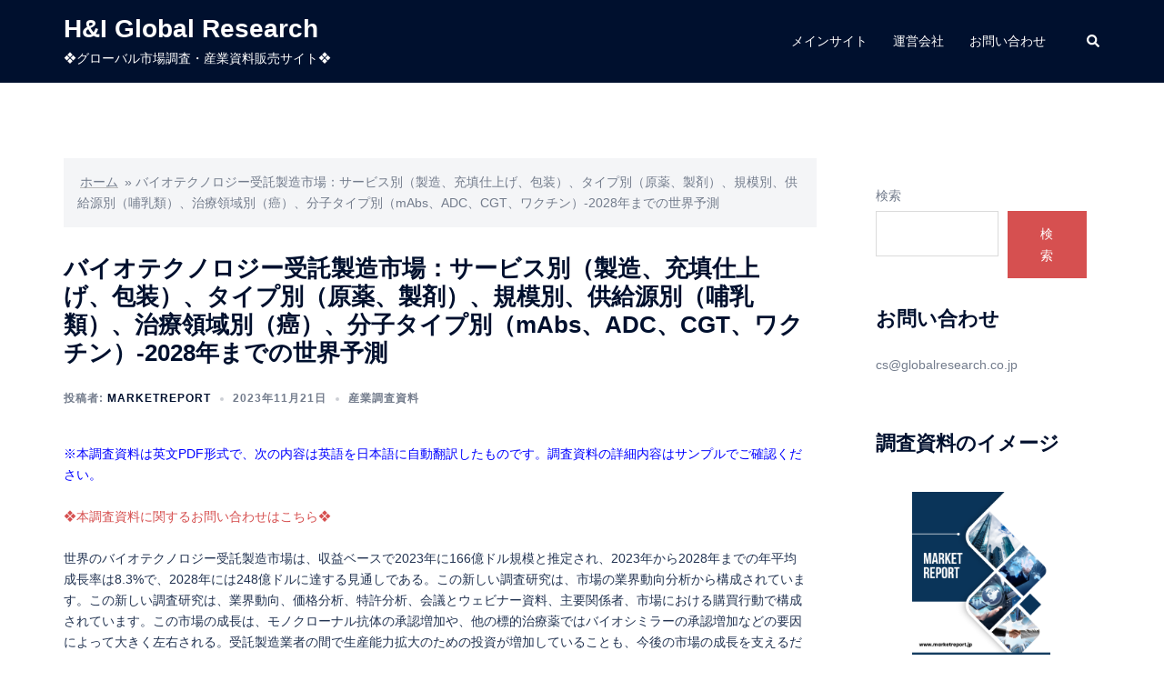

--- FILE ---
content_type: text/html; charset=UTF-8
request_url: https://www.globalresearch.co.jp/reports/biotechnology-contract-manufacturing-market-mam/
body_size: 27036
content:
<!DOCTYPE html>
<html lang="ja">
<head>
<meta charset="UTF-8">
<meta name="viewport" content="width=device-width, initial-scale=1">
<link rel="profile" href="http://gmpg.org/xfn/11">
<link rel="pingback" href="https://www.globalresearch.co.jp/reports/xmlrpc.php">

<meta name='robots' content='index, follow, max-image-preview:large, max-snippet:-1, max-video-preview:-1' />

	<!-- This site is optimized with the Yoast SEO plugin v22.9 - https://yoast.com/wordpress/plugins/seo/ -->
	<title>バイオテクノロジー受託製造市場：サービス別（製造、充填仕上げ、包装）、タイプ別（原薬、製剤）、規模別、供給源別（哺乳類）、治療領域別（癌）、分子タイプ別（mAbs、ADC、CGT、ワクチン）-2028年までの世界予測</title>
	<link rel="canonical" href="https://www.globalresearch.co.jp/reports/biotechnology-contract-manufacturing-market-mam/" />
	<meta property="og:locale" content="ja_JP" />
	<meta property="og:type" content="article" />
	<meta property="og:title" content="バイオテクノロジー受託製造市場：サービス別（製造、充填仕上げ、包装）、タイプ別（原薬、製剤）、規模別、供給源別（哺乳類）、治療領域別（癌）、分子タイプ別（mAbs、ADC、CGT、ワクチン）-2028年までの世界予測" />
	<meta property="og:description" content="世界のバイオテクノロジー受託製造市場は、収益ベースで2023年に166億ドル規模と推定され、2023年から2028年までの年平均成長率は8.3%で、2028年には248億ドルに達する見通しである。この新しい調査研究は、市場の業界動向分析から構成されています。この新しい調査研究は、業界動向、価格分析、特許分析、会議とウェビナー資料、主要関係者、市場における購買行動で構成されています。この市場の成長は、モノクローナル抗体の承認増加や、他の標的治療薬ではバイオシミラーの承認増加などの要因によって大きく左右される。受託製造業者の間で生産能力拡大のための投資が増加していることも、今後の市場の成長を支えるだろう。さらに、細胞治療や遺伝子治療、抗体薬物複合体のような新規治療法の研究への投資が増加していることなども、市場の成長を後押しするとみられる。  バイオテクノロジー受託製造市場のダイナミクス DRIVER: バイオ製薬企業における生物製剤製造アウトソーシングの増加傾向 医療における生物製剤の人気の高まりにより、製造のアウトソーシングが大幅に増加している。生物製剤の受託製造業者は、厳しい品質規則や規制を確実に満たしながら、これらの複雑な治療法を効果的なものにするためのノウハウとセットアップを持っている。このような受託製造業者は、タンパク質の化学的性質、細胞培養、下流工程、ラボからGMP規模に移行する際の工程条件が収率やタンパク質構造に与える影響について深い理解を持っている。そのため、バイオ医薬品企業はCDMOと提携することで、開発と製造を加速させる効率的な方法を選択することを好む。さらに、バイオ医薬品企業は、自社での開発・製造にかかるコストと関連リスクを軽減するため、臨床・商業バイオ製造のアウトソーシングを行っている。これが市場の成長を支えている。  制約：知的財産権問題 知的財産の保護は、受託製造の最も重要な部分である。イノベーター企業は、医薬品の製造を許可するために、特許を取得した医薬品の完全な詳細を製造委託先と共有しなければならない。知的財産権の保護には、その情報が不正に使用されたり、製品が複製されたりするリスクや、侵害に関連するリスクも含まれる。最近では、基本的な製造活動のアウトソーシングが業界の新たなトレンドとして浮上している。例えば、製薬会社は複雑な生物学的製剤の製造をアウトソーシングしているが、これは個々の患者の要求を満たす方法で製造するための専門知識とインフラが必要だからである。このトレンドが市場で継続するためには、知的財産の保護を確実にするために、製薬会社とCMOの間で誠実な関係を維持することが必要である。  機会：細胞治療と遺伝子治療の需要の高まり 細胞療法や遺伝子療法は特異性が高く、低分子医薬品やその他の生物製剤による手付かずの疾患の治療に関連するアンメット・メディカル・ニーズを解決する可能性を秘めている。その有望な治療可能性から、多くの製薬会社がこれらの治療法の開発と商業化に力を入れている。このため、細胞・遺伝子治療の開発・製造に対する需要が高まっている。2022年4月現在、20以上の細胞・遺伝子治療が米国FDAによって承認されている。細胞・遺伝子治療薬の候補が増加し、臨床開発の様々な段階を経て複雑な製造プロセスを経ていることから、これらの治療薬の製造サービスを提供する施設の需要が高まっている。このことは、これらの治療法の受託製造に成長機会をもたらすと思われる。  課題：改革された規制に対応するための課題 FDAの規制では、製造業者はそれぞれの規制当局が定めたガイドラインに厳格に従う必要がある。CMOは、同じ分子について異なる地域の規制当局の承認を求めるという仕事に直面し、特定の顧客の要求に基づいて提出書類を調整する。国によって規制や申請基準が異なるため、このプロセスは複雑になる。この複雑な試みでミスを犯すと、規制市場への参入を目指すイノベーターにとって大きな障害となりかねない。この課題は、最新の規制改革に製造実務を合わせる必要性によってさらに深まっている。そのため、CMOは、多様な地域や国にわたって進化する基準を一貫して満たすことが難しくなっている。  世界市場は、製造受託サービスを提供する企業などの供給サイド、製薬会社やバイオテクノロジー企業などの需要サイドなど、さまざまなステークホルダーが関わる複雑なエコシステムである。  いくつかの主要企業が受託製造サービスを提供している。例えば、ロンザ社（スイス）は、細胞・遺伝子治療薬、ウイルスベクター、プラスミドDNAを含む生物製剤の受託製造サービスの大手プロバイダーである。その他のサービスプロバイダーには、サーモフィッシャーサイエンティフィック社（米国）、アッヴィ社（米国）、キャタレント社（米国）、無錫生物製剤社（中国）などがある。  バイオテクノロジー受託製造業界では、サービス別では製造部門が大半を占めている。 2022年の世界のバイオ受託製造市場では、製造部門が最大のシェアを占めた。バイオ医薬品の製造には、上流製造や下流製造などのプロセスが含まれる。生物製剤の製造には複雑な工程が含まれるため、純度を得るための工程設計、最適化、強化されたプロトコールや手順の展開は、バイオ医薬品企業にとって依然として継続的な課題である。生物製剤メーカーは、変化し続けるトレンドや技術を先取りしながら生産目標を達成することができ、製造委託のトレンドを支えている。  バイオテクノロジー受託製造業界では、生物学的製剤製造部門がタイプ別で優位を占めている。 2022年の世界のバイオ受託製造市場では、生物学的製剤製造分野が最大のシェアを占めている。原薬製造の大きなシェアは、慢性疾患を治療するための新規治療法の分野で研究が拡大していることに起因している。 市販されている医薬品が特許の崖に向かっているため、モノクローナル抗体、細胞治療、遺伝子治療のような新しい標的治療に対する需要が増加している。しかし、これらの複雑な医薬品を製造するには、高度に洗練された設備と製造技術が必要である。イノベーター企業は、こうした生物学的製剤の製造を外注することを好み、市場の成長を支えている。  バイオ受託製造業界のアジア太平洋地域は、予測期間中に最も高いCAGRを記録すると推定されている。 アジア太平洋地域は、バイオ受託製造市場にとって有利な成長の可能性を秘めている。この背景には、同地域における医薬品研究開発費の増加、製造サービスのアウトソーシング傾向の高まり、ヘルスケア研究に対する政府の取り組みの増加がある。アジア太平洋地域における市場の重要な成長要因の1つは、医療インフラと研究開発活動への投資が増加していることである。さらに、同地域では慢性疾患の有病率が高まっており、人口も多いことから、治療のための新たな治療法の需要も高まっており、生物学的製剤やその製造委託の需要を支えている。また、同地域の医薬品承認に関する規制ガイドラインが良好であることも、市場成長の原動力になると予想される。  バイオ受託製造市場の主要企業には、ロンザ社（スイス）、サーモフィッシャーサイエンティフィック社（米国）、キャタレント社（米国）、サムスンバイオロジックス社（韓国）、ウーシーバイオロジックス社（中国）、ベーリンガーインゲルハイムインターナショナル社（ドイツ）、富士フイルムホールディング株式会社（日本）、AbbVie, Inc.(米国）、Eurofins Scientific（ルクセンブルグ）、GenScript Biotech Corporation（米国）、AGC株式会社（日本）、Merck KgaA（ドイツ）、JSR株式会社（日本）など。  本レポートでは、バイオテクノロジー受託製造市場を分類し、以下の各サブマーケットにおける収益予測と動向分析を行っています：  サービス別 製造業 配合と仕上げ パッケージングとラベリング その他のサービス タイプ別 生物学的製剤製造 生物学的製剤製造 事業規模別 コマーシャル・オペレーション 臨床業務 ソース 哺乳類発現系 非哺乳類発現系 分子別 モノクローナル抗体 細胞治療と遺伝子治療 抗体薬物複合体（ADC） ワクチン 治療用ペプチドとタンパク質 その他の分子タイプ 治療分野別 腫瘍学 自己免疫疾患 心血管疾患 代謝性疾患 感染症 神経学 その他の治療分野 地域別 北米 米国 カナダ ヨーロッパ ドイツ 英国 フランス イタリア スペイン その他の地域（RoE） アジア太平洋（APAC） 中国 日本 インド 韓国 その他のアジア太平洋地域（RoAPAC） ラテンアメリカ（LATAM） ブラジル その他のラテンアメリカ 中東・アフリカ（MEA）" />
	<meta property="og:url" content="https://www.globalresearch.co.jp/reports/biotechnology-contract-manufacturing-market-mam/" />
	<meta property="og:site_name" content="H&amp;I Global Research" />
	<meta property="article:published_time" content="2023-11-21T06:44:44+00:00" />
	<meta property="article:modified_time" content="2025-11-05T18:10:30+00:00" />
	<meta name="author" content="marketreport" />
	<meta name="twitter:card" content="summary_large_image" />
	<meta name="twitter:label1" content="執筆者" />
	<meta name="twitter:data1" content="marketreport" />
	<meta name="twitter:label2" content="推定読み取り時間" />
	<meta name="twitter:data2" content="1分" />
	<script type="application/ld+json" class="yoast-schema-graph">{"@context":"https://schema.org","@graph":[{"@type":"WebPage","@id":"https://www.globalresearch.co.jp/reports/biotechnology-contract-manufacturing-market-mam/","url":"https://www.globalresearch.co.jp/reports/biotechnology-contract-manufacturing-market-mam/","name":"バイオテクノロジー受託製造市場：サービス別（製造、充填仕上げ、包装）、タイプ別（原薬、製剤）、規模別、供給源別（哺乳類）、治療領域別（癌）、分子タイプ別（mAbs、ADC、CGT、ワクチン）-2028年までの世界予測","isPartOf":{"@id":"https://www.globalresearch.co.jp/reports/#website"},"datePublished":"2023-11-21T06:44:44+00:00","dateModified":"2025-11-05T18:10:30+00:00","author":{"@id":"https://www.globalresearch.co.jp/reports/#/schema/person/c97cc6b522e7d820d02c69a6f454a519"},"breadcrumb":{"@id":"https://www.globalresearch.co.jp/reports/biotechnology-contract-manufacturing-market-mam/#breadcrumb"},"inLanguage":"ja","potentialAction":[{"@type":"ReadAction","target":["https://www.globalresearch.co.jp/reports/biotechnology-contract-manufacturing-market-mam/"]}]},{"@type":"BreadcrumbList","@id":"https://www.globalresearch.co.jp/reports/biotechnology-contract-manufacturing-market-mam/#breadcrumb","itemListElement":[{"@type":"ListItem","position":1,"name":"ホーム","item":"https://www.globalresearch.co.jp/reports/"},{"@type":"ListItem","position":2,"name":"バイオテクノロジー受託製造市場：サービス別（製造、充填仕上げ、包装）、タイプ別（原薬、製剤）、規模別、供給源別（哺乳類）、治療領域別（癌）、分子タイプ別（mAbs、ADC、CGT、ワクチン）-2028年までの世界予測"}]},{"@type":"WebSite","@id":"https://www.globalresearch.co.jp/reports/#website","url":"https://www.globalresearch.co.jp/reports/","name":"H&I Global Research","description":"❖グローバル市場調査・産業資料販売サイト❖","potentialAction":[{"@type":"SearchAction","target":{"@type":"EntryPoint","urlTemplate":"https://www.globalresearch.co.jp/reports/?s={search_term_string}"},"query-input":"required name=search_term_string"}],"inLanguage":"ja"},{"@type":"Person","@id":"https://www.globalresearch.co.jp/reports/#/schema/person/c97cc6b522e7d820d02c69a6f454a519","name":"marketreport","image":{"@type":"ImageObject","inLanguage":"ja","@id":"https://www.globalresearch.co.jp/reports/#/schema/person/image/","url":"https://secure.gravatar.com/avatar/92490523a3a498181193c01bf153b4aa?s=96&d=mm&r=g","contentUrl":"https://secure.gravatar.com/avatar/92490523a3a498181193c01bf153b4aa?s=96&d=mm&r=g","caption":"marketreport"},"url":"https://www.globalresearch.co.jp/reports/author/marketreport/"}]}</script>
	<!-- / Yoast SEO plugin. -->


<link rel="alternate" type="application/rss+xml" title="H&amp;I Global Research &raquo; フィード" href="https://www.globalresearch.co.jp/reports/feed/" />
<link rel="alternate" type="application/rss+xml" title="H&amp;I Global Research &raquo; コメントフィード" href="https://www.globalresearch.co.jp/reports/comments/feed/" />
<script type="text/javascript">
/* <![CDATA[ */
window._wpemojiSettings = {"baseUrl":"https:\/\/s.w.org\/images\/core\/emoji\/14.0.0\/72x72\/","ext":".png","svgUrl":"https:\/\/s.w.org\/images\/core\/emoji\/14.0.0\/svg\/","svgExt":".svg","source":{"concatemoji":"https:\/\/www.globalresearch.co.jp\/reports\/wp-includes\/js\/wp-emoji-release.min.js?ver=6.4.3"}};
/*! This file is auto-generated */
!function(i,n){var o,s,e;function c(e){try{var t={supportTests:e,timestamp:(new Date).valueOf()};sessionStorage.setItem(o,JSON.stringify(t))}catch(e){}}function p(e,t,n){e.clearRect(0,0,e.canvas.width,e.canvas.height),e.fillText(t,0,0);var t=new Uint32Array(e.getImageData(0,0,e.canvas.width,e.canvas.height).data),r=(e.clearRect(0,0,e.canvas.width,e.canvas.height),e.fillText(n,0,0),new Uint32Array(e.getImageData(0,0,e.canvas.width,e.canvas.height).data));return t.every(function(e,t){return e===r[t]})}function u(e,t,n){switch(t){case"flag":return n(e,"\ud83c\udff3\ufe0f\u200d\u26a7\ufe0f","\ud83c\udff3\ufe0f\u200b\u26a7\ufe0f")?!1:!n(e,"\ud83c\uddfa\ud83c\uddf3","\ud83c\uddfa\u200b\ud83c\uddf3")&&!n(e,"\ud83c\udff4\udb40\udc67\udb40\udc62\udb40\udc65\udb40\udc6e\udb40\udc67\udb40\udc7f","\ud83c\udff4\u200b\udb40\udc67\u200b\udb40\udc62\u200b\udb40\udc65\u200b\udb40\udc6e\u200b\udb40\udc67\u200b\udb40\udc7f");case"emoji":return!n(e,"\ud83e\udef1\ud83c\udffb\u200d\ud83e\udef2\ud83c\udfff","\ud83e\udef1\ud83c\udffb\u200b\ud83e\udef2\ud83c\udfff")}return!1}function f(e,t,n){var r="undefined"!=typeof WorkerGlobalScope&&self instanceof WorkerGlobalScope?new OffscreenCanvas(300,150):i.createElement("canvas"),a=r.getContext("2d",{willReadFrequently:!0}),o=(a.textBaseline="top",a.font="600 32px Arial",{});return e.forEach(function(e){o[e]=t(a,e,n)}),o}function t(e){var t=i.createElement("script");t.src=e,t.defer=!0,i.head.appendChild(t)}"undefined"!=typeof Promise&&(o="wpEmojiSettingsSupports",s=["flag","emoji"],n.supports={everything:!0,everythingExceptFlag:!0},e=new Promise(function(e){i.addEventListener("DOMContentLoaded",e,{once:!0})}),new Promise(function(t){var n=function(){try{var e=JSON.parse(sessionStorage.getItem(o));if("object"==typeof e&&"number"==typeof e.timestamp&&(new Date).valueOf()<e.timestamp+604800&&"object"==typeof e.supportTests)return e.supportTests}catch(e){}return null}();if(!n){if("undefined"!=typeof Worker&&"undefined"!=typeof OffscreenCanvas&&"undefined"!=typeof URL&&URL.createObjectURL&&"undefined"!=typeof Blob)try{var e="postMessage("+f.toString()+"("+[JSON.stringify(s),u.toString(),p.toString()].join(",")+"));",r=new Blob([e],{type:"text/javascript"}),a=new Worker(URL.createObjectURL(r),{name:"wpTestEmojiSupports"});return void(a.onmessage=function(e){c(n=e.data),a.terminate(),t(n)})}catch(e){}c(n=f(s,u,p))}t(n)}).then(function(e){for(var t in e)n.supports[t]=e[t],n.supports.everything=n.supports.everything&&n.supports[t],"flag"!==t&&(n.supports.everythingExceptFlag=n.supports.everythingExceptFlag&&n.supports[t]);n.supports.everythingExceptFlag=n.supports.everythingExceptFlag&&!n.supports.flag,n.DOMReady=!1,n.readyCallback=function(){n.DOMReady=!0}}).then(function(){return e}).then(function(){var e;n.supports.everything||(n.readyCallback(),(e=n.source||{}).concatemoji?t(e.concatemoji):e.wpemoji&&e.twemoji&&(t(e.twemoji),t(e.wpemoji)))}))}((window,document),window._wpemojiSettings);
/* ]]> */
</script>
<link rel='stylesheet' id='sydney-bootstrap-css' href='https://www.globalresearch.co.jp/reports/wp-content/themes/sydney/css/bootstrap/bootstrap.min.css?ver=1' type='text/css' media='all' />
<style id='wp-emoji-styles-inline-css' type='text/css'>

	img.wp-smiley, img.emoji {
		display: inline !important;
		border: none !important;
		box-shadow: none !important;
		height: 1em !important;
		width: 1em !important;
		margin: 0 0.07em !important;
		vertical-align: -0.1em !important;
		background: none !important;
		padding: 0 !important;
	}
</style>
<link rel='stylesheet' id='wp-block-library-css' href='https://www.globalresearch.co.jp/reports/wp-includes/css/dist/block-library/style.min.css?ver=6.4.3' type='text/css' media='all' />
<style id='hot-random-image-hot-random-image-block-style-inline-css' type='text/css'>
/*!***************************************************************************************************************************************************************************************************************************************!*\
  !*** css ./node_modules/css-loader/dist/cjs.js??ruleSet[1].rules[4].use[1]!./node_modules/postcss-loader/dist/cjs.js??ruleSet[1].rules[4].use[2]!./node_modules/sass-loader/dist/cjs.js??ruleSet[1].rules[4].use[3]!./src/style.scss ***!
  \***************************************************************************************************************************************************************************************************************************************/
/**
 * The following styles get applied both on the front of your site
 * and in the editor.
 *
 * Replace them with your own styles or remove the file completely.
 */

/*# sourceMappingURL=style-index.css.map*/
</style>
<style id='classic-theme-styles-inline-css' type='text/css'>
/*! This file is auto-generated */
.wp-block-button__link{color:#fff;background-color:#32373c;border-radius:9999px;box-shadow:none;text-decoration:none;padding:calc(.667em + 2px) calc(1.333em + 2px);font-size:1.125em}.wp-block-file__button{background:#32373c;color:#fff;text-decoration:none}
</style>
<style id='global-styles-inline-css' type='text/css'>
body{--wp--preset--color--black: #000000;--wp--preset--color--cyan-bluish-gray: #abb8c3;--wp--preset--color--white: #ffffff;--wp--preset--color--pale-pink: #f78da7;--wp--preset--color--vivid-red: #cf2e2e;--wp--preset--color--luminous-vivid-orange: #ff6900;--wp--preset--color--luminous-vivid-amber: #fcb900;--wp--preset--color--light-green-cyan: #7bdcb5;--wp--preset--color--vivid-green-cyan: #00d084;--wp--preset--color--pale-cyan-blue: #8ed1fc;--wp--preset--color--vivid-cyan-blue: #0693e3;--wp--preset--color--vivid-purple: #9b51e0;--wp--preset--gradient--vivid-cyan-blue-to-vivid-purple: linear-gradient(135deg,rgba(6,147,227,1) 0%,rgb(155,81,224) 100%);--wp--preset--gradient--light-green-cyan-to-vivid-green-cyan: linear-gradient(135deg,rgb(122,220,180) 0%,rgb(0,208,130) 100%);--wp--preset--gradient--luminous-vivid-amber-to-luminous-vivid-orange: linear-gradient(135deg,rgba(252,185,0,1) 0%,rgba(255,105,0,1) 100%);--wp--preset--gradient--luminous-vivid-orange-to-vivid-red: linear-gradient(135deg,rgba(255,105,0,1) 0%,rgb(207,46,46) 100%);--wp--preset--gradient--very-light-gray-to-cyan-bluish-gray: linear-gradient(135deg,rgb(238,238,238) 0%,rgb(169,184,195) 100%);--wp--preset--gradient--cool-to-warm-spectrum: linear-gradient(135deg,rgb(74,234,220) 0%,rgb(151,120,209) 20%,rgb(207,42,186) 40%,rgb(238,44,130) 60%,rgb(251,105,98) 80%,rgb(254,248,76) 100%);--wp--preset--gradient--blush-light-purple: linear-gradient(135deg,rgb(255,206,236) 0%,rgb(152,150,240) 100%);--wp--preset--gradient--blush-bordeaux: linear-gradient(135deg,rgb(254,205,165) 0%,rgb(254,45,45) 50%,rgb(107,0,62) 100%);--wp--preset--gradient--luminous-dusk: linear-gradient(135deg,rgb(255,203,112) 0%,rgb(199,81,192) 50%,rgb(65,88,208) 100%);--wp--preset--gradient--pale-ocean: linear-gradient(135deg,rgb(255,245,203) 0%,rgb(182,227,212) 50%,rgb(51,167,181) 100%);--wp--preset--gradient--electric-grass: linear-gradient(135deg,rgb(202,248,128) 0%,rgb(113,206,126) 100%);--wp--preset--gradient--midnight: linear-gradient(135deg,rgb(2,3,129) 0%,rgb(40,116,252) 100%);--wp--preset--font-size--small: 13px;--wp--preset--font-size--medium: 20px;--wp--preset--font-size--large: 36px;--wp--preset--font-size--x-large: 42px;--wp--preset--spacing--20: 0.44rem;--wp--preset--spacing--30: 0.67rem;--wp--preset--spacing--40: 1rem;--wp--preset--spacing--50: 1.5rem;--wp--preset--spacing--60: 2.25rem;--wp--preset--spacing--70: 3.38rem;--wp--preset--spacing--80: 5.06rem;--wp--preset--shadow--natural: 6px 6px 9px rgba(0, 0, 0, 0.2);--wp--preset--shadow--deep: 12px 12px 50px rgba(0, 0, 0, 0.4);--wp--preset--shadow--sharp: 6px 6px 0px rgba(0, 0, 0, 0.2);--wp--preset--shadow--outlined: 6px 6px 0px -3px rgba(255, 255, 255, 1), 6px 6px rgba(0, 0, 0, 1);--wp--preset--shadow--crisp: 6px 6px 0px rgba(0, 0, 0, 1);}:where(.is-layout-flex){gap: 0.5em;}:where(.is-layout-grid){gap: 0.5em;}body .is-layout-flow > .alignleft{float: left;margin-inline-start: 0;margin-inline-end: 2em;}body .is-layout-flow > .alignright{float: right;margin-inline-start: 2em;margin-inline-end: 0;}body .is-layout-flow > .aligncenter{margin-left: auto !important;margin-right: auto !important;}body .is-layout-constrained > .alignleft{float: left;margin-inline-start: 0;margin-inline-end: 2em;}body .is-layout-constrained > .alignright{float: right;margin-inline-start: 2em;margin-inline-end: 0;}body .is-layout-constrained > .aligncenter{margin-left: auto !important;margin-right: auto !important;}body .is-layout-constrained > :where(:not(.alignleft):not(.alignright):not(.alignfull)){max-width: var(--wp--style--global--content-size);margin-left: auto !important;margin-right: auto !important;}body .is-layout-constrained > .alignwide{max-width: var(--wp--style--global--wide-size);}body .is-layout-flex{display: flex;}body .is-layout-flex{flex-wrap: wrap;align-items: center;}body .is-layout-flex > *{margin: 0;}body .is-layout-grid{display: grid;}body .is-layout-grid > *{margin: 0;}:where(.wp-block-columns.is-layout-flex){gap: 2em;}:where(.wp-block-columns.is-layout-grid){gap: 2em;}:where(.wp-block-post-template.is-layout-flex){gap: 1.25em;}:where(.wp-block-post-template.is-layout-grid){gap: 1.25em;}.has-black-color{color: var(--wp--preset--color--black) !important;}.has-cyan-bluish-gray-color{color: var(--wp--preset--color--cyan-bluish-gray) !important;}.has-white-color{color: var(--wp--preset--color--white) !important;}.has-pale-pink-color{color: var(--wp--preset--color--pale-pink) !important;}.has-vivid-red-color{color: var(--wp--preset--color--vivid-red) !important;}.has-luminous-vivid-orange-color{color: var(--wp--preset--color--luminous-vivid-orange) !important;}.has-luminous-vivid-amber-color{color: var(--wp--preset--color--luminous-vivid-amber) !important;}.has-light-green-cyan-color{color: var(--wp--preset--color--light-green-cyan) !important;}.has-vivid-green-cyan-color{color: var(--wp--preset--color--vivid-green-cyan) !important;}.has-pale-cyan-blue-color{color: var(--wp--preset--color--pale-cyan-blue) !important;}.has-vivid-cyan-blue-color{color: var(--wp--preset--color--vivid-cyan-blue) !important;}.has-vivid-purple-color{color: var(--wp--preset--color--vivid-purple) !important;}.has-black-background-color{background-color: var(--wp--preset--color--black) !important;}.has-cyan-bluish-gray-background-color{background-color: var(--wp--preset--color--cyan-bluish-gray) !important;}.has-white-background-color{background-color: var(--wp--preset--color--white) !important;}.has-pale-pink-background-color{background-color: var(--wp--preset--color--pale-pink) !important;}.has-vivid-red-background-color{background-color: var(--wp--preset--color--vivid-red) !important;}.has-luminous-vivid-orange-background-color{background-color: var(--wp--preset--color--luminous-vivid-orange) !important;}.has-luminous-vivid-amber-background-color{background-color: var(--wp--preset--color--luminous-vivid-amber) !important;}.has-light-green-cyan-background-color{background-color: var(--wp--preset--color--light-green-cyan) !important;}.has-vivid-green-cyan-background-color{background-color: var(--wp--preset--color--vivid-green-cyan) !important;}.has-pale-cyan-blue-background-color{background-color: var(--wp--preset--color--pale-cyan-blue) !important;}.has-vivid-cyan-blue-background-color{background-color: var(--wp--preset--color--vivid-cyan-blue) !important;}.has-vivid-purple-background-color{background-color: var(--wp--preset--color--vivid-purple) !important;}.has-black-border-color{border-color: var(--wp--preset--color--black) !important;}.has-cyan-bluish-gray-border-color{border-color: var(--wp--preset--color--cyan-bluish-gray) !important;}.has-white-border-color{border-color: var(--wp--preset--color--white) !important;}.has-pale-pink-border-color{border-color: var(--wp--preset--color--pale-pink) !important;}.has-vivid-red-border-color{border-color: var(--wp--preset--color--vivid-red) !important;}.has-luminous-vivid-orange-border-color{border-color: var(--wp--preset--color--luminous-vivid-orange) !important;}.has-luminous-vivid-amber-border-color{border-color: var(--wp--preset--color--luminous-vivid-amber) !important;}.has-light-green-cyan-border-color{border-color: var(--wp--preset--color--light-green-cyan) !important;}.has-vivid-green-cyan-border-color{border-color: var(--wp--preset--color--vivid-green-cyan) !important;}.has-pale-cyan-blue-border-color{border-color: var(--wp--preset--color--pale-cyan-blue) !important;}.has-vivid-cyan-blue-border-color{border-color: var(--wp--preset--color--vivid-cyan-blue) !important;}.has-vivid-purple-border-color{border-color: var(--wp--preset--color--vivid-purple) !important;}.has-vivid-cyan-blue-to-vivid-purple-gradient-background{background: var(--wp--preset--gradient--vivid-cyan-blue-to-vivid-purple) !important;}.has-light-green-cyan-to-vivid-green-cyan-gradient-background{background: var(--wp--preset--gradient--light-green-cyan-to-vivid-green-cyan) !important;}.has-luminous-vivid-amber-to-luminous-vivid-orange-gradient-background{background: var(--wp--preset--gradient--luminous-vivid-amber-to-luminous-vivid-orange) !important;}.has-luminous-vivid-orange-to-vivid-red-gradient-background{background: var(--wp--preset--gradient--luminous-vivid-orange-to-vivid-red) !important;}.has-very-light-gray-to-cyan-bluish-gray-gradient-background{background: var(--wp--preset--gradient--very-light-gray-to-cyan-bluish-gray) !important;}.has-cool-to-warm-spectrum-gradient-background{background: var(--wp--preset--gradient--cool-to-warm-spectrum) !important;}.has-blush-light-purple-gradient-background{background: var(--wp--preset--gradient--blush-light-purple) !important;}.has-blush-bordeaux-gradient-background{background: var(--wp--preset--gradient--blush-bordeaux) !important;}.has-luminous-dusk-gradient-background{background: var(--wp--preset--gradient--luminous-dusk) !important;}.has-pale-ocean-gradient-background{background: var(--wp--preset--gradient--pale-ocean) !important;}.has-electric-grass-gradient-background{background: var(--wp--preset--gradient--electric-grass) !important;}.has-midnight-gradient-background{background: var(--wp--preset--gradient--midnight) !important;}.has-small-font-size{font-size: var(--wp--preset--font-size--small) !important;}.has-medium-font-size{font-size: var(--wp--preset--font-size--medium) !important;}.has-large-font-size{font-size: var(--wp--preset--font-size--large) !important;}.has-x-large-font-size{font-size: var(--wp--preset--font-size--x-large) !important;}
.wp-block-navigation a:where(:not(.wp-element-button)){color: inherit;}
:where(.wp-block-post-template.is-layout-flex){gap: 1.25em;}:where(.wp-block-post-template.is-layout-grid){gap: 1.25em;}
:where(.wp-block-columns.is-layout-flex){gap: 2em;}:where(.wp-block-columns.is-layout-grid){gap: 2em;}
.wp-block-pullquote{font-size: 1.5em;line-height: 1.6;}
</style>
<link rel='stylesheet' id='sydney-style-css' href='https://www.globalresearch.co.jp/reports/wp-content/themes/sydney/style.css?ver=20230821' type='text/css' media='all' />
<!--[if lte IE 9]>
<link rel='stylesheet' id='sydney-ie9-css' href='https://www.globalresearch.co.jp/reports/wp-content/themes/sydney/css/ie9.css?ver=6.4.3' type='text/css' media='all' />
<![endif]-->
<link rel='stylesheet' id='sydney-style-min-css' href='https://www.globalresearch.co.jp/reports/wp-content/themes/sydney/css/styles.min.css?ver=20230829' type='text/css' media='all' />
<style id='sydney-style-min-inline-css' type='text/css'>
.woocommerce ul.products li.product{text-align:center;}html{scroll-behavior:smooth;}.header-image{background-size:cover;}.header-image{height:300px;}:root{--sydney-global-color-1:#d65050;--sydney-global-color-2:#b73d3d;--sydney-global-color-3:#233452;--sydney-global-color-4:#00102E;--sydney-global-color-5:#737C8C;--sydney-global-color-6:#00102E;--sydney-global-color-7:#F4F5F7;--sydney-global-color-8:#dbdbdb;--sydney-global-color-9:#ffffff;}.llms-student-dashboard .llms-button-secondary:hover,.llms-button-action:hover,.read-more-gt,.widget-area .widget_fp_social a,#mainnav ul li a:hover,.sydney_contact_info_widget span,.roll-team .team-content .name,.roll-team .team-item .team-pop .team-social li:hover a,.roll-infomation li.address:before,.roll-infomation li.phone:before,.roll-infomation li.email:before,.roll-testimonials .name,.roll-button.border,.roll-button:hover,.roll-icon-list .icon i,.roll-icon-list .content h3 a:hover,.roll-icon-box.white .content h3 a,.roll-icon-box .icon i,.roll-icon-box .content h3 a:hover,.switcher-container .switcher-icon a:focus,.go-top:hover,.hentry .meta-post a:hover,#mainnav > ul > li > a.active,#mainnav > ul > li > a:hover,button:hover,input[type="button"]:hover,input[type="reset"]:hover,input[type="submit"]:hover,.text-color,.social-menu-widget a,.social-menu-widget a:hover,.archive .team-social li a,a,h1 a,h2 a,h3 a,h4 a,h5 a,h6 a,.classic-alt .meta-post a,.single .hentry .meta-post a,.content-area.modern .hentry .meta-post span:before,.content-area.modern .post-cat{color:var(--sydney-global-color-1)}.llms-student-dashboard .llms-button-secondary,.llms-button-action,.woocommerce #respond input#submit,.woocommerce a.button,.woocommerce button.button,.woocommerce input.button,.project-filter li a.active,.project-filter li a:hover,.preloader .pre-bounce1,.preloader .pre-bounce2,.roll-team .team-item .team-pop,.roll-progress .progress-animate,.roll-socials li a:hover,.roll-project .project-item .project-pop,.roll-project .project-filter li.active,.roll-project .project-filter li:hover,.roll-button.light:hover,.roll-button.border:hover,.roll-button,.roll-icon-box.white .icon,.owl-theme .owl-controls .owl-page.active span,.owl-theme .owl-controls.clickable .owl-page:hover span,.go-top,.bottom .socials li:hover a,.sidebar .widget:before,.blog-pagination ul li.active,.blog-pagination ul li:hover a,.content-area .hentry:after,.text-slider .maintitle:after,.error-wrap #search-submit:hover,#mainnav .sub-menu li:hover > a,#mainnav ul li ul:after,button,input[type="button"],input[type="reset"],input[type="submit"],.panel-grid-cell .widget-title:after,.cart-amount{background-color:var(--sydney-global-color-1)}.llms-student-dashboard .llms-button-secondary,.llms-student-dashboard .llms-button-secondary:hover,.llms-button-action,.llms-button-action:hover,.roll-socials li a:hover,.roll-socials li a,.roll-button.light:hover,.roll-button.border,.roll-button,.roll-icon-list .icon,.roll-icon-box .icon,.owl-theme .owl-controls .owl-page span,.comment .comment-detail,.widget-tags .tag-list a:hover,.blog-pagination ul li,.error-wrap #search-submit:hover,textarea:focus,input[type="text"]:focus,input[type="password"]:focus,input[type="datetime"]:focus,input[type="datetime-local"]:focus,input[type="date"]:focus,input[type="month"]:focus,input[type="time"]:focus,input[type="week"]:focus,input[type="number"]:focus,input[type="email"]:focus,input[type="url"]:focus,input[type="search"]:focus,input[type="tel"]:focus,input[type="color"]:focus,button,input[type="button"],input[type="reset"],input[type="submit"],.archive .team-social li a{border-color:var(--sydney-global-color-1)}.sydney_contact_info_widget span{fill:var(--sydney-global-color-1);}.go-top:hover svg{stroke:var(--sydney-global-color-1);}.site-header.float-header{background-color:rgba(0,0,0,0.9);}@media only screen and (max-width:1024px){.site-header{background-color:#000000;}}#mainnav ul li a,#mainnav ul li::before{color:#ffffff}#mainnav .sub-menu li a{color:#ffffff}#mainnav .sub-menu li a{background:#1c1c1c}.text-slider .maintitle,.text-slider .subtitle{color:#ffffff}body{color:}#secondary{background-color:#ffffff}#secondary,#secondary a{color:#737C8C}.btn-menu .sydney-svg-icon{fill:#ffffff}#mainnav ul li a:hover,.main-header #mainnav .menu > li > a:hover{color:#d65050}.overlay{background-color:#000000}.page-wrap{padding-top:83px;}.page-wrap{padding-bottom:100px;}@media only screen and (max-width:1025px){.mobile-slide{display:block;}.slide-item{background-image:none !important;}.header-slider{}.slide-item{height:auto !important;}.slide-inner{min-height:initial;}}.go-top.show{border-radius:2px;bottom:10px;}.go-top.position-right{right:20px;}.go-top.position-left{left:20px;}.go-top{background-color:;}.go-top:hover{background-color:;}.go-top{color:;}.go-top svg{stroke:;}.go-top:hover{color:;}.go-top:hover svg{stroke:;}.go-top .sydney-svg-icon,.go-top .sydney-svg-icon svg{width:16px;height:16px;}.go-top{padding:15px;}.site-info{border-top:0 solid rgba(255,255,255,0.1);}.footer-widgets-grid{gap:30px;}@media (min-width:992px){.footer-widgets-grid{padding-top:95px;padding-bottom:95px;}}@media (min-width:576px) and (max-width:991px){.footer-widgets-grid{padding-top:60px;padding-bottom:60px;}}@media (max-width:575px){.footer-widgets-grid{padding-top:60px;padding-bottom:60px;}}@media (min-width:992px){.sidebar-column .widget .widget-title{font-size:22px;}}@media (min-width:576px) and (max-width:991px){.sidebar-column .widget .widget-title{font-size:22px;}}@media (max-width:575px){.sidebar-column .widget .widget-title{font-size:22px;}}@media (min-width:992px){.footer-widgets{font-size:16px;}}@media (min-width:576px) and (max-width:991px){.footer-widgets{font-size:16px;}}@media (max-width:575px){.footer-widgets{font-size:16px;}}.footer-widgets{background-color:#00102E;}.sidebar-column .widget .widget-title{color:;}.sidebar-column .widget h1,.sidebar-column .widget h2,.sidebar-column .widget h3,.sidebar-column .widget h4,.sidebar-column .widget h5,.sidebar-column .widget h6{color:;}.sidebar-column .widget{color:#ffffff;}.sidebar-column .widget a{color:#ffffff;}.sidebar-column .widget a:hover{color:;}.site-footer{background-color:#00102E;}.site-info,.site-info a{color:#ffffff;}.site-info .sydney-svg-icon svg{fill:#ffffff;}.site-info{padding-top:20px;padding-bottom:20px;}@media (min-width:992px){button,.roll-button,a.button,.wp-block-button__link,input[type="button"],input[type="reset"],input[type="submit"]{padding-top:12px;padding-bottom:12px;}}@media (min-width:576px) and (max-width:991px){button,.roll-button,a.button,.wp-block-button__link,input[type="button"],input[type="reset"],input[type="submit"]{padding-top:12px;padding-bottom:12px;}}@media (max-width:575px){button,.roll-button,a.button,.wp-block-button__link,input[type="button"],input[type="reset"],input[type="submit"]{padding-top:12px;padding-bottom:12px;}}@media (min-width:992px){button,.roll-button,a.button,.wp-block-button__link,input[type="button"],input[type="reset"],input[type="submit"]{padding-left:35px;padding-right:35px;}}@media (min-width:576px) and (max-width:991px){button,.roll-button,a.button,.wp-block-button__link,input[type="button"],input[type="reset"],input[type="submit"]{padding-left:35px;padding-right:35px;}}@media (max-width:575px){button,.roll-button,a.button,.wp-block-button__link,input[type="button"],input[type="reset"],input[type="submit"]{padding-left:35px;padding-right:35px;}}button,.roll-button,a.button,.wp-block-button__link,input[type="button"],input[type="reset"],input[type="submit"]{border-radius:0;}@media (min-width:992px){button,.roll-button,a.button,.wp-block-button__link,input[type="button"],input[type="reset"],input[type="submit"]{font-size:14px;}}@media (min-width:576px) and (max-width:991px){button,.roll-button,a.button,.wp-block-button__link,input[type="button"],input[type="reset"],input[type="submit"]{font-size:14px;}}@media (max-width:575px){button,.roll-button,a.button,.wp-block-button__link,input[type="button"],input[type="reset"],input[type="submit"]{font-size:14px;}}button,.roll-button,a.button,.wp-block-button__link,input[type="button"],input[type="reset"],input[type="submit"]{text-transform:uppercase;}button,div.wpforms-container-full .wpforms-form input[type=submit],div.wpforms-container-full .wpforms-form button[type=submit],div.wpforms-container-full .wpforms-form .wpforms-page-button,.roll-button,a.button,.wp-block-button__link,input[type="button"],input[type="reset"],input[type="submit"]{background-color:;}button:hover,div.wpforms-container-full .wpforms-form input[type=submit]:hover,div.wpforms-container-full .wpforms-form button[type=submit]:hover,div.wpforms-container-full .wpforms-form .wpforms-page-button:hover,.roll-button:hover,a.button:hover,.wp-block-button__link:hover,input[type="button"]:hover,input[type="reset"]:hover,input[type="submit"]:hover{background-color:;}button,div.wpforms-container-full .wpforms-form input[type=submit],div.wpforms-container-full .wpforms-form button[type=submit],div.wpforms-container-full .wpforms-form .wpforms-page-button,.checkout-button.button,a.button,.wp-block-button__link,input[type="button"],input[type="reset"],input[type="submit"]{color:;}button:hover,div.wpforms-container-full .wpforms-form input[type=submit]:hover,div.wpforms-container-full .wpforms-form button[type=submit]:hover,div.wpforms-container-full .wpforms-form .wpforms-page-button:hover,.roll-button:hover,a.button:hover,.wp-block-button__link:hover,input[type="button"]:hover,input[type="reset"]:hover,input[type="submit"]:hover{color:;}.is-style-outline .wp-block-button__link,div.wpforms-container-full .wpforms-form input[type=submit],div.wpforms-container-full .wpforms-form button[type=submit],div.wpforms-container-full .wpforms-form .wpforms-page-button,.roll-button,.wp-block-button__link.is-style-outline,button,a.button,.wp-block-button__link,input[type="button"],input[type="reset"],input[type="submit"]{border-color:;}button:hover,div.wpforms-container-full .wpforms-form input[type=submit]:hover,div.wpforms-container-full .wpforms-form button[type=submit]:hover,div.wpforms-container-full .wpforms-form .wpforms-page-button:hover,.roll-button:hover,a.button:hover,.wp-block-button__link:hover,input[type="button"]:hover,input[type="reset"]:hover,input[type="submit"]:hover{border-color:;}.posts-layout .list-image{width:30%;}.posts-layout .list-content{width:70%;}.content-area:not(.layout4):not(.layout6) .posts-layout .entry-thumb{margin:0 0 24px 0;}.layout4 .entry-thumb,.layout6 .entry-thumb{margin:0 24px 0 0;}.layout6 article:nth-of-type(even) .list-image .entry-thumb{margin:0 0 0 24px;}.posts-layout .entry-header{margin-bottom:24px;}.posts-layout .entry-meta.below-excerpt{margin:15px 0 0;}.posts-layout .entry-meta.above-title{margin:0 0 15px;}.single .entry-header .entry-title{color:;}.single .entry-header .entry-meta,.single .entry-header .entry-meta a{color:;}@media (min-width:992px){.single .entry-meta{font-size:12px;}}@media (min-width:576px) and (max-width:991px){.single .entry-meta{font-size:12px;}}@media (max-width:575px){.single .entry-meta{font-size:12px;}}@media (min-width:992px){.single .entry-header .entry-title{font-size:26px;}}@media (min-width:576px) and (max-width:991px){.single .entry-header .entry-title{font-size:24px;}}@media (max-width:575px){.single .entry-header .entry-title{font-size:24px;}}.posts-layout .entry-post{color:#233452;}.posts-layout .entry-title a{color:#00102E;}.posts-layout .author,.posts-layout .entry-meta a{color:#737C8C;}@media (min-width:992px){.posts-layout .entry-post{font-size:16px;}}@media (min-width:576px) and (max-width:991px){.posts-layout .entry-post{font-size:16px;}}@media (max-width:575px){.posts-layout .entry-post{font-size:16px;}}@media (min-width:992px){.posts-layout .entry-meta{font-size:12px;}}@media (min-width:576px) and (max-width:991px){.posts-layout .entry-meta{font-size:12px;}}@media (max-width:575px){.posts-layout .entry-meta{font-size:12px;}}@media (min-width:992px){.posts-layout .entry-title{font-size:32px;}}@media (min-width:576px) and (max-width:991px){.posts-layout .entry-title{font-size:32px;}}@media (max-width:575px){.posts-layout .entry-title{font-size:32px;}}.single .entry-header{margin-bottom:40px;}.single .entry-thumb{margin-bottom:40px;}.single .entry-meta-above{margin-bottom:24px;}.single .entry-meta-below{margin-top:24px;}@media (min-width:992px){.custom-logo-link img{max-width:100px;}}@media (min-width:576px) and (max-width:991px){.custom-logo-link img{max-width:100px;}}@media (max-width:575px){.custom-logo-link img{max-width:100px;}}.main-header,.bottom-header-row{border-bottom:0 solid rgba(255,255,255,0.1);}.header_layout_3,.header_layout_4,.header_layout_5{border-bottom:1px solid rgba(255,255,255,0.1);}.main-header,.header-search-form{background-color:;}.main-header.sticky-active{background-color:;}.main-header .site-title a,.main-header .site-description,.main-header #mainnav .menu > li > a,#mainnav .nav-menu > li > a,.main-header .header-contact a{color:;}.main-header .sydney-svg-icon svg,.main-header .dropdown-symbol .sydney-svg-icon svg{fill:;}.sticky-active .main-header .site-title a,.sticky-active .main-header .site-description,.sticky-active .main-header #mainnav .menu > li > a,.sticky-active .main-header .header-contact a,.sticky-active .main-header .logout-link,.sticky-active .main-header .html-item,.sticky-active .main-header .sydney-login-toggle{color:;}.sticky-active .main-header .sydney-svg-icon svg,.sticky-active .main-header .dropdown-symbol .sydney-svg-icon svg{fill:;}.bottom-header-row{background-color:;}.bottom-header-row,.bottom-header-row .header-contact a,.bottom-header-row #mainnav .menu > li > a{color:;}.bottom-header-row #mainnav .menu > li > a:hover{color:;}.bottom-header-row .header-item svg,.dropdown-symbol .sydney-svg-icon svg{fill:;}.main-header .main-header-inner,.main-header .top-header-row{padding-top:15px;padding-bottom:15px;}.bottom-header-inner{padding-top:15px;padding-bottom:15px;}.bottom-header-row #mainnav ul ul li,.main-header #mainnav ul ul li{background-color:;}.bottom-header-row #mainnav ul ul li a,.bottom-header-row #mainnav ul ul li:hover a,.main-header #mainnav ul ul li:hover a,.main-header #mainnav ul ul li a{color:;}.bottom-header-row #mainnav ul ul li svg,.main-header #mainnav ul ul li svg{fill:;}#mainnav .sub-menu li:hover>a,.main-header #mainnav ul ul li:hover>a{color:;}.main-header-cart .count-number{color:;}.main-header-cart .widget_shopping_cart .widgettitle:after,.main-header-cart .widget_shopping_cart .woocommerce-mini-cart__buttons:before{background-color:rgba(33,33,33,0.9);}.sydney-offcanvas-menu .mainnav ul li{text-align:left;}.sydney-offcanvas-menu .mainnav a{padding:10px 0;}#masthead-mobile{background-color:;}#masthead-mobile .site-description,#masthead-mobile a:not(.button){color:;}#masthead-mobile svg{fill:;}.mobile-header{padding-top:15px;padding-bottom:15px;}.sydney-offcanvas-menu{background-color:;}.sydney-offcanvas-menu,.sydney-offcanvas-menu #mainnav a:not(.button),.sydney-offcanvas-menu a:not(.button){color:;}.sydney-offcanvas-menu svg,.sydney-offcanvas-menu .dropdown-symbol .sydney-svg-icon svg{fill:;}@media (min-width:992px){.site-logo{max-height:100px;}}@media (min-width:576px) and (max-width:991px){.site-logo{max-height:100px;}}@media (max-width:575px){.site-logo{max-height:100px;}}.site-title a,.site-title a:visited,.main-header .site-title a,.main-header .site-title a:visited{color:}.site-description,.main-header .site-description{color:}@media (min-width:992px){.site-title{font-size:28px;}}@media (min-width:576px) and (max-width:991px){.site-title{font-size:24px;}}@media (max-width:575px){.site-title{font-size:20px;}}@media (min-width:992px){.site-description{font-size:14px;}}@media (min-width:576px) and (max-width:991px){.site-description{font-size:16px;}}@media (max-width:575px){.site-description{font-size:16px;}}h1,h2,h3,h4,h5,h6,.site-title{text-decoration:;text-transform:;font-style:;line-height:1.2;letter-spacing:px;}@media (min-width:992px){h1:not(.site-title){font-size:38px;}}@media (min-width:576px) and (max-width:991px){h1:not(.site-title){font-size:32px;}}@media (max-width:575px){h1:not(.site-title){font-size:24px;}}@media (min-width:992px){h2{font-size:38px;}}@media (min-width:576px) and (max-width:991px){h2{font-size:32px;}}@media (max-width:575px){h2{font-size:24px;}}@media (min-width:992px){h3{font-size:24px;}}@media (min-width:576px) and (max-width:991px){h3{font-size:18px;}}@media (max-width:575px){h3{font-size:16px;}}@media (min-width:992px){h4{font-size:20px;}}@media (min-width:576px) and (max-width:991px){h4{font-size:16px;}}@media (max-width:575px){h4{font-size:16px;}}@media (min-width:992px){h5{font-size:20px;}}@media (min-width:576px) and (max-width:991px){h5{font-size:16px;}}@media (max-width:575px){h5{font-size:16px;}}@media (min-width:992px){h6{font-size:18px;}}@media (min-width:576px) and (max-width:991px){h6{font-size:16px;}}@media (max-width:575px){h6{font-size:16px;}}p,.posts-layout .entry-post{text-decoration:}body,.posts-layout .entry-post{text-transform:;font-style:;line-height:1.68;letter-spacing:px;}@media (min-width:992px){body{font-size:14px;}}@media (min-width:576px) and (max-width:991px){body{font-size:16px;}}@media (max-width:575px){body{font-size:16px;}}@media (min-width:992px){.woocommerce div.product .product-gallery-summary .entry-title{font-size:32px;}}@media (min-width:576px) and (max-width:991px){.woocommerce div.product .product-gallery-summary .entry-title{font-size:32px;}}@media (max-width:575px){.woocommerce div.product .product-gallery-summary .entry-title{font-size:32px;}}@media (min-width:992px){.woocommerce div.product .product-gallery-summary .price .amount{font-size:24px;}}@media (min-width:576px) and (max-width:991px){.woocommerce div.product .product-gallery-summary .price .amount{font-size:24px;}}@media (max-width:575px){.woocommerce div.product .product-gallery-summary .price .amount{font-size:24px;}}.woocommerce ul.products li.product .col-md-7 > *,.woocommerce ul.products li.product .col-md-8 > *,.woocommerce ul.products li.product > *{margin-bottom:12px;}.wc-block-grid__product-onsale,span.onsale{border-radius:0;top:20px!important;left:20px!important;}.wc-block-grid__product-onsale,.products span.onsale{left:auto!important;right:20px;}.wc-block-grid__product-onsale,span.onsale{color:;}.wc-block-grid__product-onsale,span.onsale{background-color:;}ul.wc-block-grid__products li.wc-block-grid__product .wc-block-grid__product-title,ul.wc-block-grid__products li.wc-block-grid__product .woocommerce-loop-product__title,ul.wc-block-grid__products li.product .wc-block-grid__product-title,ul.wc-block-grid__products li.product .woocommerce-loop-product__title,ul.products li.wc-block-grid__product .wc-block-grid__product-title,ul.products li.wc-block-grid__product .woocommerce-loop-product__title,ul.products li.product .wc-block-grid__product-title,ul.products li.product .woocommerce-loop-product__title,ul.products li.product .woocommerce-loop-category__title,.woocommerce-loop-product__title .botiga-wc-loop-product__title{color:;}a.wc-forward:not(.checkout-button){color:;}a.wc-forward:not(.checkout-button):hover{color:;}.woocommerce-pagination li .page-numbers:hover{color:;}.woocommerce-sorting-wrapper{border-color:rgba(33,33,33,0.9);}ul.products li.product-category .woocommerce-loop-category__title{text-align:center;}ul.products li.product-category > a,ul.products li.product-category > a > img{border-radius:0;}.entry-content a:not(.button):not(.elementor-button-link){color:;}.entry-content a:not(.button):not(.elementor-button-link):hover{color:;}h1{color:;}h2{color:;}h3{color:;}h4{color:;}h5{color:;}h6{color:;}div.wpforms-container-full .wpforms-form input[type=date],div.wpforms-container-full .wpforms-form input[type=datetime],div.wpforms-container-full .wpforms-form input[type=datetime-local],div.wpforms-container-full .wpforms-form input[type=email],div.wpforms-container-full .wpforms-form input[type=month],div.wpforms-container-full .wpforms-form input[type=number],div.wpforms-container-full .wpforms-form input[type=password],div.wpforms-container-full .wpforms-form input[type=range],div.wpforms-container-full .wpforms-form input[type=search],div.wpforms-container-full .wpforms-form input[type=tel],div.wpforms-container-full .wpforms-form input[type=text],div.wpforms-container-full .wpforms-form input[type=time],div.wpforms-container-full .wpforms-form input[type=url],div.wpforms-container-full .wpforms-form input[type=week],div.wpforms-container-full .wpforms-form select,div.wpforms-container-full .wpforms-form textarea,input[type="text"],input[type="email"],input[type="url"],input[type="password"],input[type="search"],input[type="number"],input[type="tel"],input[type="range"],input[type="date"],input[type="month"],input[type="week"],input[type="time"],input[type="datetime"],input[type="datetime-local"],input[type="color"],textarea,select,.woocommerce .select2-container .select2-selection--single,.woocommerce-page .select2-container .select2-selection--single,input[type="text"]:focus,input[type="email"]:focus,input[type="url"]:focus,input[type="password"]:focus,input[type="search"]:focus,input[type="number"]:focus,input[type="tel"]:focus,input[type="range"]:focus,input[type="date"]:focus,input[type="month"]:focus,input[type="week"]:focus,input[type="time"]:focus,input[type="datetime"]:focus,input[type="datetime-local"]:focus,input[type="color"]:focus,textarea:focus,select:focus,.woocommerce .select2-container .select2-selection--single:focus,.woocommerce-page .select2-container .select2-selection--single:focus,.select2-container--default .select2-selection--single .select2-selection__rendered,.wp-block-search .wp-block-search__input,.wp-block-search .wp-block-search__input:focus{color:;}div.wpforms-container-full .wpforms-form input[type=date],div.wpforms-container-full .wpforms-form input[type=datetime],div.wpforms-container-full .wpforms-form input[type=datetime-local],div.wpforms-container-full .wpforms-form input[type=email],div.wpforms-container-full .wpforms-form input[type=month],div.wpforms-container-full .wpforms-form input[type=number],div.wpforms-container-full .wpforms-form input[type=password],div.wpforms-container-full .wpforms-form input[type=range],div.wpforms-container-full .wpforms-form input[type=search],div.wpforms-container-full .wpforms-form input[type=tel],div.wpforms-container-full .wpforms-form input[type=text],div.wpforms-container-full .wpforms-form input[type=time],div.wpforms-container-full .wpforms-form input[type=url],div.wpforms-container-full .wpforms-form input[type=week],div.wpforms-container-full .wpforms-form select,div.wpforms-container-full .wpforms-form textarea,input[type="text"],input[type="email"],input[type="url"],input[type="password"],input[type="search"],input[type="number"],input[type="tel"],input[type="range"],input[type="date"],input[type="month"],input[type="week"],input[type="time"],input[type="datetime"],input[type="datetime-local"],input[type="color"],textarea,select,.woocommerce .select2-container .select2-selection--single,.woocommerce-page .select2-container .select2-selection--single,.woocommerce-cart .woocommerce-cart-form .actions .coupon input[type="text"]{background-color:;}div.wpforms-container-full .wpforms-form input[type=date],div.wpforms-container-full .wpforms-form input[type=datetime],div.wpforms-container-full .wpforms-form input[type=datetime-local],div.wpforms-container-full .wpforms-form input[type=email],div.wpforms-container-full .wpforms-form input[type=month],div.wpforms-container-full .wpforms-form input[type=number],div.wpforms-container-full .wpforms-form input[type=password],div.wpforms-container-full .wpforms-form input[type=range],div.wpforms-container-full .wpforms-form input[type=search],div.wpforms-container-full .wpforms-form input[type=tel],div.wpforms-container-full .wpforms-form input[type=text],div.wpforms-container-full .wpforms-form input[type=time],div.wpforms-container-full .wpforms-form input[type=url],div.wpforms-container-full .wpforms-form input[type=week],div.wpforms-container-full .wpforms-form select,div.wpforms-container-full .wpforms-form textarea,input[type="text"],input[type="email"],input[type="url"],input[type="password"],input[type="search"],input[type="number"],input[type="tel"],input[type="range"],input[type="date"],input[type="month"],input[type="week"],input[type="time"],input[type="datetime"],input[type="datetime-local"],input[type="color"],textarea,select,.woocommerce .select2-container .select2-selection--single,.woocommerce-page .select2-container .select2-selection--single,.woocommerce-account fieldset,.woocommerce-account .woocommerce-form-login,.woocommerce-account .woocommerce-form-register,.woocommerce-cart .woocommerce-cart-form .actions .coupon input[type="text"],.wp-block-search .wp-block-search__input{border-color:;}input::placeholder{color:;opacity:1;}input:-ms-input-placeholder{color:;}input::-ms-input-placeholder{color:;}
</style>
<link rel="https://api.w.org/" href="https://www.globalresearch.co.jp/reports/wp-json/" /><link rel="alternate" type="application/json" href="https://www.globalresearch.co.jp/reports/wp-json/wp/v2/posts/10657" /><link rel="EditURI" type="application/rsd+xml" title="RSD" href="https://www.globalresearch.co.jp/reports/xmlrpc.php?rsd" />
<meta name="generator" content="WordPress 6.4.3" />
<link rel='shortlink' href='https://www.globalresearch.co.jp/reports/?p=10657' />
<link rel="alternate" type="application/json+oembed" href="https://www.globalresearch.co.jp/reports/wp-json/oembed/1.0/embed?url=https%3A%2F%2Fwww.globalresearch.co.jp%2Freports%2Fbiotechnology-contract-manufacturing-market-mam%2F" />
<link rel="alternate" type="text/xml+oembed" href="https://www.globalresearch.co.jp/reports/wp-json/oembed/1.0/embed?url=https%3A%2F%2Fwww.globalresearch.co.jp%2Freports%2Fbiotechnology-contract-manufacturing-market-mam%2F&#038;format=xml" />
</head>

<body class="post-template-default single single-post postid-10657 single-format-standard group-blog menu-inline" >

<span id="toptarget"></span>

	<div class="preloader">
	    <div class="spinner">
	        <div class="pre-bounce1"></div>
	        <div class="pre-bounce2"></div>
	    </div>
	</div>
	

<div id="page" class="hfeed site">
	<a class="skip-link screen-reader-text" href="#content">コンテンツへスキップ</a>

		

	
							<header id="masthead" class="main-header header_layout_2 sticky-header sticky-always">
					<div class="container">
						<div class="site-header-inner">
							<div class="row valign">
								<div class="header-col">
												<div class="site-branding">

													<p class="site-title"><a href="https://www.globalresearch.co.jp/reports/" rel="home">H&#038;I Global Research</a></p>
								<p class="site-description">❖グローバル市場調査・産業資料販売サイト❖</p>
								
			</div><!-- .site-branding -->
											</div>
								<div class="header-col menu-col menu-right">
										
			<nav id="mainnav" class="mainnav">
				<div class="menu-topmenu-container"><ul id="primary-menu" class="menu"><li id="menu-item-196" class="menu-item menu-item-type-custom menu-item-object-custom menu-item-196"><a href="https://www.globalresearch.co.jp/">メインサイト</a></li>
<li id="menu-item-169" class="menu-item menu-item-type-custom menu-item-object-custom menu-item-169"><a href="https://www.globalresearch.co.jp/company/">運営会社</a></li>
<li id="menu-item-170" class="menu-item menu-item-type-custom menu-item-object-custom menu-item-170"><a href="https://www.globalresearch.co.jp/contact/">お問い合わせ</a></li>
</ul></div>			</nav>
											</div>							
								<div class="header-col header-elements">
													<a href="#" class="header-search header-item">
					<span class="screen-reader-text">検索</span>
					<i class="sydney-svg-icon icon-search active"><svg xmlns="http://www.w3.org/2000/svg" viewBox="0 0 512 512"><path d="M505 442.7L405.3 343c-4.5-4.5-10.6-7-17-7H372c27.6-35.3 44-79.7 44-128C416 93.1 322.9 0 208 0S0 93.1 0 208s93.1 208 208 208c48.3 0 92.7-16.4 128-44v16.3c0 6.4 2.5 12.5 7 17l99.7 99.7c9.4 9.4 24.6 9.4 33.9 0l28.3-28.3c9.4-9.4 9.4-24.6.1-34zM208 336c-70.7 0-128-57.2-128-128 0-70.7 57.2-128 128-128 70.7 0 128 57.2 128 128 0 70.7-57.2 128-128 128z" /></svg></i>
					<i class="sydney-svg-icon icon-cancel"><svg width="16" height="16" viewBox="0 0 16 16" fill="none" xmlns="http://www.w3.org/2000/svg"><path d="M12.59 0L7 5.59L1.41 0L0 1.41L5.59 7L0 12.59L1.41 14L7 8.41L12.59 14L14 12.59L8.41 7L14 1.41L12.59 0Z" /></svg></i>
				</a>
											</div>							
							</div>
						</div>
					</div>
								<div class="header-search-form">
			<form role="search" method="get" class="search-form" action="https://www.globalresearch.co.jp/reports/">
				<label>
					<span class="screen-reader-text">検索:</span>
					<input type="search" class="search-field" placeholder="検索&hellip;" value="" name="s" />
				</label>
				<input type="submit" class="search-submit" value="検索" />
			</form>			</div>
							</header>
						
			<div class="sydney-offcanvas-menu">
				<div class="mobile-header-item">
					<div class="row valign">
						<div class="col-xs-8">
										<div class="site-branding">

													<p class="site-title"><a href="https://www.globalresearch.co.jp/reports/" rel="home">H&#038;I Global Research</a></p>
								<p class="site-description">❖グローバル市場調査・産業資料販売サイト❖</p>
								
			</div><!-- .site-branding -->
									</div>
						<div class="col-xs-4 align-right">
							<a class="mobile-menu-close" href="#"><i class="sydney-svg-icon icon-cancel"><span class="screen-reader-text">メニューを閉じる</span><svg width="16" height="16" viewBox="0 0 16 16" fill="none" xmlns="http://www.w3.org/2000/svg"><path d="M12.59 0L7 5.59L1.41 0L0 1.41L5.59 7L0 12.59L1.41 14L7 8.41L12.59 14L14 12.59L8.41 7L14 1.41L12.59 0Z" /></svg></i></a>
						</div>
					</div>
				</div>
				<div class="mobile-header-item">
						
			<nav id="mainnav" class="mainnav">
				<div class="menu-topmenu-container"><ul id="primary-menu" class="menu"><li class="menu-item menu-item-type-custom menu-item-object-custom menu-item-196"><a href="https://www.globalresearch.co.jp/">メインサイト</a></li>
<li class="menu-item menu-item-type-custom menu-item-object-custom menu-item-169"><a href="https://www.globalresearch.co.jp/company/">運営会社</a></li>
<li class="menu-item menu-item-type-custom menu-item-object-custom menu-item-170"><a href="https://www.globalresearch.co.jp/contact/">お問い合わせ</a></li>
</ul></div>			</nav>
							</div>
				<div class="mobile-header-item offcanvas-items">
									</div>				
			</div>
			
							<header id="masthead-mobile" class="main-header mobile-header ">
					<div class="container-fluid">
						<div class="row valign">
							<div class="col-sm-4 col-grow-mobile">
											<div class="site-branding">

													<p class="site-title"><a href="https://www.globalresearch.co.jp/reports/" rel="home">H&#038;I Global Research</a></p>
								<p class="site-description">❖グローバル市場調査・産業資料販売サイト❖</p>
								
			</div><!-- .site-branding -->
										</div>
							<div class="col-sm-8 col-grow-mobile header-elements valign align-right">
												<a href="#" class="header-search header-item">
					<span class="screen-reader-text">検索</span>
					<i class="sydney-svg-icon icon-search active"><svg xmlns="http://www.w3.org/2000/svg" viewBox="0 0 512 512"><path d="M505 442.7L405.3 343c-4.5-4.5-10.6-7-17-7H372c27.6-35.3 44-79.7 44-128C416 93.1 322.9 0 208 0S0 93.1 0 208s93.1 208 208 208c48.3 0 92.7-16.4 128-44v16.3c0 6.4 2.5 12.5 7 17l99.7 99.7c9.4 9.4 24.6 9.4 33.9 0l28.3-28.3c9.4-9.4 9.4-24.6.1-34zM208 336c-70.7 0-128-57.2-128-128 0-70.7 57.2-128 128-128 70.7 0 128 57.2 128 128 0 70.7-57.2 128-128 128z" /></svg></i>
					<i class="sydney-svg-icon icon-cancel"><svg width="16" height="16" viewBox="0 0 16 16" fill="none" xmlns="http://www.w3.org/2000/svg"><path d="M12.59 0L7 5.59L1.41 0L0 1.41L5.59 7L0 12.59L1.41 14L7 8.41L12.59 14L14 12.59L8.41 7L14 1.41L12.59 0Z" /></svg></i>
				</a>
															
								<a href="#" class="menu-toggle">
					<span class="screen-reader-text">トグルメニュー</span>
					<i class="sydney-svg-icon"><svg width="16" height="11" viewBox="0 0 16 11" fill="none" xmlns="http://www.w3.org/2000/svg"><rect width="16" height="1" /><rect y="5" width="16" height="1" /><rect y="10" width="16" height="1" /></svg></i>
				</a>
										</div>						
						</div>
					</div>
								<div class="header-search-form">
			<form role="search" method="get" class="search-form" action="https://www.globalresearch.co.jp/reports/">
				<label>
					<span class="screen-reader-text">検索:</span>
					<input type="search" class="search-field" placeholder="検索&hellip;" value="" name="s" />
				</label>
				<input type="submit" class="search-submit" value="検索" />
			</form>			</div>
							</header>
						
	
	<div class="sydney-hero-area">
				<div class="header-image">
			<div class="overlay"></div>					</div>
		
			</div>

	
	<div id="content" class="page-wrap">
		<div class="content-wrapper container">
			<div class="row">	
	
		<div id="primary" class="content-area sidebar-right col-md-9 container-normal">

		
		<p class="sydney-breadcrumbs"><span><span><a href="https://www.globalresearch.co.jp/reports/">ホーム</a></span> » <span class="breadcrumb_last" aria-current="page">バイオテクノロジー受託製造市場：サービス別（製造、充填仕上げ、包装）、タイプ別（原薬、製剤）、規模別、供給源別（哺乳類）、治療領域別（癌）、分子タイプ別（mAbs、ADC、CGT、ワクチン）-2028年までの世界予測</span></span></p>
		
		<main id="main" class="post-wrap" role="main">

		
			

<article id="post-10657" class="post-10657 post type-post status-publish format-standard hentry category-market-reports">
	<div class="content-inner">
	
	
		<header class="entry-header">
		
		<h1 class="title-post entry-title" >バイオテクノロジー受託製造市場：サービス別（製造、充填仕上げ、包装）、タイプ別（原薬、製剤）、規模別、供給源別（哺乳類）、治療領域別（癌）、分子タイプ別（mAbs、ADC、CGT、ワクチン）-2028年までの世界予測</h1>
					<div class="entry-meta entry-meta-below delimiter-dot"><span class="byline"><span class="author vcard">投稿者:  <a class="url fn n" href="https://www.globalresearch.co.jp/reports/author/marketreport/">marketreport</a></span></span><span class="posted-on"><a href="https://www.globalresearch.co.jp/reports/biotechnology-contract-manufacturing-market-mam/" rel="bookmark"><time class="entry-date published" datetime="2023-11-21T15:44:44+09:00">2023年11月21日</time><time class="updated" datetime="2025-11-06T03:10:30+09:00" >2025年11月6日</time></a></span><span class="cat-links"><a href="https://www.globalresearch.co.jp/reports/category/market-reports/" rel="category tag">産業調査資料</a></span></div>			</header><!-- .entry-header -->
	
					

	<div class="entry-content" >
		<span style="color: blue">※本調査資料は英文PDF形式で、次の内容は英語を日本語に自動翻訳したものです。調査資料の詳細内容はサンプルでご確認ください。</span><br><br><a href="https://www.globalresearch.co.jp/contact_pass2?report=バイオテクノロジー受託製造市場：サービス別（製造、充填仕上げ、包装）、タイプ別（原薬、製剤）、規模別、供給源別（哺乳類）、治療領域別（癌）、分子タイプ別（mAbs、ADC、CGT、ワクチン）-2028年までの世界予測&post_url=https://www.globalresearch.co.jp/reports/biotechnology-contract-manufacturing-market-mam/">❖本調査資料に関するお問い合わせはこちら❖</a><br><br><p>世界のバイオテクノロジー受託製造市場は、収益ベースで2023年に166億ドル規模と推定され、2023年から2028年までの年平均成長率は8.3%で、2028年には248億ドルに達する見通しである。この新しい調査研究は、市場の業界動向分析から構成されています。この新しい調査研究は、業界動向、価格分析、特許分析、会議とウェビナー資料、主要関係者、市場における購買行動で構成されています。この市場の成長は、モノクローナル抗体の承認増加や、他の標的治療薬ではバイオシミラーの承認増加などの要因によって大きく左右される。受託製造業者の間で生産能力拡大のための投資が増加していることも、今後の市場の成長を支えるだろう。さらに、細胞治療や遺伝子治療、抗体薬物複合体のような新規治療法の研究への投資が増加していることなども、市場の成長を後押しするとみられる。</p>
<p>バイオテクノロジー受託製造市場のダイナミクス<br />
DRIVER: バイオ製薬企業における生物製剤製造アウトソーシングの増加傾向<br />
医療における生物製剤の人気の高まりにより、製造のアウトソーシングが大幅に増加している。生物製剤の受託製造業者は、厳しい品質規則や規制を確実に満たしながら、これらの複雑な治療法を効果的なものにするためのノウハウとセットアップを持っている。このような受託製造業者は、タンパク質の化学的性質、細胞培養、下流工程、ラボからGMP規模に移行する際の工程条件が収率やタンパク質構造に与える影響について深い理解を持っている。そのため、バイオ医薬品企業はCDMOと提携することで、開発と製造を加速させる効率的な方法を選択することを好む。さらに、バイオ医薬品企業は、自社での開発・製造にかかるコストと関連リスクを軽減するため、臨床・商業バイオ製造のアウトソーシングを行っている。これが市場の成長を支えている。</p>
<p>制約：知的財産権問題<br />
知的財産の保護は、受託製造の最も重要な部分である。イノベーター企業は、医薬品の製造を許可するために、特許を取得した医薬品の完全な詳細を製造委託先と共有しなければならない。知的財産権の保護には、その情報が不正に使用されたり、製品が複製されたりするリスクや、侵害に関連するリスクも含まれる。最近では、基本的な製造活動のアウトソーシングが業界の新たなトレンドとして浮上している。例えば、製薬会社は複雑な生物学的製剤の製造をアウトソーシングしているが、これは個々の患者の要求を満たす方法で製造するための専門知識とインフラが必要だからである。このトレンドが市場で継続するためには、知的財産の保護を確実にするために、製薬会社とCMOの間で誠実な関係を維持することが必要である。</p>
<p>機会：細胞治療と遺伝子治療の需要の高まり<br />
細胞療法や遺伝子療法は特異性が高く、低分子医薬品やその他の生物製剤による手付かずの疾患の治療に関連するアンメット・メディカル・ニーズを解決する可能性を秘めている。その有望な治療可能性から、多くの製薬会社がこれらの治療法の開発と商業化に力を入れている。このため、細胞・遺伝子治療の開発・製造に対する需要が高まっている。2022年4月現在、20以上の細胞・遺伝子治療が米国FDAによって承認されている。細胞・遺伝子治療薬の候補が増加し、臨床開発の様々な段階を経て複雑な製造プロセスを経ていることから、これらの治療薬の製造サービスを提供する施設の需要が高まっている。このことは、これらの治療法の受託製造に成長機会をもたらすと思われる。</p>
<p>課題：改革された規制に対応するための課題<br />
FDAの規制では、製造業者はそれぞれの規制当局が定めたガイドラインに厳格に従う必要がある。CMOは、同じ分子について異なる地域の規制当局の承認を求めるという仕事に直面し、特定の顧客の要求に基づいて提出書類を調整する。国によって規制や申請基準が異なるため、このプロセスは複雑になる。この複雑な試みでミスを犯すと、規制市場への参入を目指すイノベーターにとって大きな障害となりかねない。この課題は、最新の規制改革に製造実務を合わせる必要性によってさらに深まっている。そのため、CMOは、多様な地域や国にわたって進化する基準を一貫して満たすことが難しくなっている。</p>
<p>世界市場は、製造受託サービスを提供する企業などの供給サイド、製薬会社やバイオテクノロジー企業などの需要サイドなど、さまざまなステークホルダーが関わる複雑なエコシステムである。</p>
<p>いくつかの主要企業が受託製造サービスを提供している。例えば、ロンザ社（スイス）は、細胞・遺伝子治療薬、ウイルスベクター、プラスミドDNAを含む生物製剤の受託製造サービスの大手プロバイダーである。その他のサービスプロバイダーには、サーモフィッシャーサイエンティフィック社（米国）、アッヴィ社（米国）、キャタレント社（米国）、無錫生物製剤社（中国）などがある。</p>
<p>バイオテクノロジー受託製造業界では、サービス別では製造部門が大半を占めている。<br />
2022年の世界のバイオ受託製造市場では、製造部門が最大のシェアを占めた。バイオ医薬品の製造には、上流製造や下流製造などのプロセスが含まれる。生物製剤の製造には複雑な工程が含まれるため、純度を得るための工程設計、最適化、強化されたプロトコールや手順の展開は、バイオ医薬品企業にとって依然として継続的な課題である。生物製剤メーカーは、変化し続けるトレンドや技術を先取りしながら生産目標を達成することができ、製造委託のトレンドを支えている。</p>
<p>バイオテクノロジー受託製造業界では、生物学的製剤製造部門がタイプ別で優位を占めている。<br />
2022年の世界のバイオ受託製造市場では、生物学的製剤製造分野が最大のシェアを占めている。原薬製造の大きなシェアは、慢性疾患を治療するための新規治療法の分野で研究が拡大していることに起因している。 市販されている医薬品が特許の崖に向かっているため、モノクローナル抗体、細胞治療、遺伝子治療のような新しい標的治療に対する需要が増加している。しかし、これらの複雑な医薬品を製造するには、高度に洗練された設備と製造技術が必要である。イノベーター企業は、こうした生物学的製剤の製造を外注することを好み、市場の成長を支えている。</p>
<p>バイオ受託製造業界のアジア太平洋地域は、予測期間中に最も高いCAGRを記録すると推定されている。<br />
アジア太平洋地域は、バイオ受託製造市場にとって有利な成長の可能性を秘めている。この背景には、同地域における医薬品研究開発費の増加、製造サービスのアウトソーシング傾向の高まり、ヘルスケア研究に対する政府の取り組みの増加がある。アジア太平洋地域における市場の重要な成長要因の1つは、医療インフラと研究開発活動への投資が増加していることである。さらに、同地域では慢性疾患の有病率が高まっており、人口も多いことから、治療のための新たな治療法の需要も高まっており、生物学的製剤やその製造委託の需要を支えている。また、同地域の医薬品承認に関する規制ガイドラインが良好であることも、市場成長の原動力になると予想される。</p>
<p>バイオ受託製造市場の主要企業には、ロンザ社（スイス）、サーモフィッシャーサイエンティフィック社（米国）、キャタレント社（米国）、サムスンバイオロジックス社（韓国）、ウーシーバイオロジックス社（中国）、ベーリンガーインゲルハイムインターナショナル社（ドイツ）、富士フイルムホールディング株式会社（日本）、AbbVie, Inc.(米国）、Eurofins Scientific（ルクセンブルグ）、GenScript Biotech Corporation（米国）、AGC株式会社（日本）、Merck KgaA（ドイツ）、JSR株式会社（日本）など。</p>
<p>本レポートでは、バイオテクノロジー受託製造市場を分類し、以下の各サブマーケットにおける収益予測と動向分析を行っています：</p>
<p>サービス別<br />
製造業<br />
配合と仕上げ<br />
パッケージングとラベリング<br />
その他のサービス<br />
タイプ別<br />
生物学的製剤製造<br />
生物学的製剤製造<br />
事業規模別<br />
コマーシャル・オペレーション<br />
臨床業務<br />
ソース<br />
哺乳類発現系<br />
非哺乳類発現系<br />
分子別<br />
モノクローナル抗体<br />
細胞治療と遺伝子治療<br />
抗体薬物複合体（ADC）<br />
ワクチン<br />
治療用ペプチドとタンパク質<br />
その他の分子タイプ<br />
治療分野別<br />
腫瘍学<br />
自己免疫疾患<br />
心血管疾患<br />
代謝性疾患<br />
感染症<br />
神経学<br />
その他の治療分野<br />
地域別<br />
北米<br />
米国<br />
カナダ<br />
ヨーロッパ<br />
ドイツ<br />
英国<br />
フランス<br />
イタリア<br />
スペイン<br />
その他の地域（RoE）<br />
アジア太平洋（APAC）<br />
中国<br />
日本<br />
インド<br />
韓国<br />
その他のアジア太平洋地域（RoAPAC）<br />
ラテンアメリカ（LATAM）<br />
ブラジル<br />
その他のラテンアメリカ<br />
中東・アフリカ（MEA）</p>
		<hr>		<p>目次</p>
<p>1 はじめに （ページ &#8211; 39）<br />
1.1 研究目的<br />
1.2 市場の定義と範囲<br />
1.2.1 含まれるものと除外されるもの<br />
1.2.2 対象市場<br />
1.2.3年を考慮<br />
1.3 通貨<br />
1.4 利害関係者<br />
1.5 リミッツ<br />
1.6 景気後退の影響</p>
<p>2 研究方法 (ページ &#8211; 44)<br />
2.1 調査データ<br />
図1 調査デザイン<br />
2.1.1 二次データ<br />
2.1.2 一次データ<br />
図2 バイオ受託製造市場：主要企業の内訳<br />
2.2 市場規模の推定<br />
図3 バイオ受託製造業界の規模予測（供給側分析）、2022年<br />
図4 市場規模の推定：アプローチ1 &#8211; 収益シェア分析、2022年<br />
図5 サーモフィッシャーサイエンティフィック社の例：収益シェア分析、2022年<br />
2.2.1 予備選挙からの洞察<br />
図6 主要専門家による市場検証<br />
図 7 市場規模の推定方法：トップダウン・アプローチ<br />
2.3 成長率の前提／成長予測<br />
図8 市場：CAGR予測<br />
図9 市場：促進要因、阻害要因、課題、機会の成長分析<br />
2.4 市場の内訳とデータの三角測量<br />
図 10 データ三角測量の方法<br />
2.5 研究の前提<br />
2.6 リスク分析<br />
2.7 景気後退の影響分析<br />
表1 世界のインフレ率予測、2021-2028年（成長率）<br />
表2 米国の医療費、2019-2022年（百万米ドル）<br />
表3 米国医療費、2023-2030年（百万米ドル）</p>
<p>3 事業概要 （ページ &#8211; 57）<br />
図11 バイオ受託製造市場、サービス別、2023年対2028年（百万米ドル）<br />
図12 タイプ別市場、2023年対2028年（百万米ドル）<br />
図13 供給源別市場、2023年対2028年（百万米ドル）<br />
図14 バイオ受託製造業界の地理的スナップショット</p>
<p>4 プレミアム・インサイト (ページ &#8211; 61)<br />
4.1 バイオ受託製造市場の概要<br />
図15 生物学的製剤の承認件数の増加が市場を牽引する<br />
4.2 北米：事業規模別・国別市場シェア（2022年）<br />
図16 2022年の北米市場で商業運営部門が最大シェアを占める<br />
4.3 治療分野別市場シェア、2023年対2028年<br />
図17 2028年も腫瘍分野が市場を支配する<br />
4.4 分子タイプ別市場、2023年対2028年（百万米ドル）<br />
図18 医薬品製造サービス部門が2028年も市場を支配する<br />
4.5 市場：地理的成長機会<br />
図 19 アジア太平洋諸国は予測期間中に高い成長を記録する</p>
<p>5 市場概要（ページ &#8211; 65）<br />
5.1 導入<br />
5.2 市場ダイナミクス<br />
図 20 バイオ受託製造市場：促進要因、阻害要因、機会、課題<br />
表4 バイオ受託製造業界：インパクト分析<br />
5.2.1 ドライバー<br />
5.2.1.1 生物製剤とバイオシミラーの需要増加<br />
図21 承認された生物製剤の数（2015-2022年<br />
図22 米国：承認・上市されたバイオシミラーの数（2015～2022年<br />
5.2.1.2 バイオ製薬会社における生物製剤製造のアウトソーシングの増加<br />
5.2.1.3 個別化医療への関心の高まり<br />
図23 個別化医薬品（FDA承認医薬品全体に占める割合）、2015-2022年<br />
5.2.1.4 製薬企業と生物製剤CMOのコラボレーションの増加<br />
5.2.1.5 製造技術の進歩<br />
5.2.2 拘束<br />
5.2.2.1 知的財産権の問題<br />
5.2.3 機会<br />
5.2.3.1 細胞・遺伝子治療に対する需要の高まり<br />
表5 トップ企業の拡張リスト<br />
5.2.3.2 新興国がもたらす大きな成長機会<br />
5.2.3.3 CMOによる生物製剤製造能力の拡大<br />
5.2.3.4 医薬品開発に重点<br />
表6 特許切れに直面している主要生物製剤のリスト<br />
5.2.4 課題<br />
5.2.4.1 規制改革への対応<br />
5.3 バリューチェーン分析<br />
図24 市場のバリューチェーン分析：製造・流通段階が最大の付加価値を生む<br />
5.4 エコシステム分析<br />
図25 エコシステム分析：市場<br />
表7 市場：エコシステムにおける役割<br />
5.5 ポーターの5つの力分析<br />
表8 市場：ポーターの5つの力分析<br />
5.5.1 新規参入の脅威<br />
5.5.2 代替品の脅威<br />
5.5.3 サプライヤーの交渉力<br />
5.5.4 買い手の交渉力<br />
5.5.5 競争相手の激しさ<br />
5.6 技術分析<br />
5.7 規制分析<br />
5.7.1 規制機関、政府機関、その他の組織<br />
表9 北米：規制機関、政府機関、その他の組織<br />
表10 欧州：規制機関、政府機関、その他の組織<br />
表11 アジア太平洋地域：規制機関、政府機関、その他の組織<br />
表12 その他の地域：規制機関、政府機関、その他の組織<br />
表13 各国・地域の規制シナリオ<br />
5.8 2023-2024年の主要会議・イベント<br />
表14 市場：会議・イベントの詳細リスト<br />
5.9 主要ステークホルダーと購買基準<br />
5.9.1 購入プロセスにおける主要ステークホルダー<br />
図26 バイオテクノロジーCMOサービスの購買プロセスにおける利害関係者の影響力<br />
5.9.2 購入基準<br />
図27 エンドユーザーの主な購買基準<br />
5.10 顧客のビジネスに影響を与えるトレンド／混乱</p>
<p>6 BIOTECHNOLOGY受託製造市場: サービス別 (ページ数 &#8211; 88)<br />
6.1 はじめに<br />
表15 バイオテクノロジー受託製造業界、サービス別、2021-2028年（百万米ドル）<br />
6.2 製造<br />
6.2.1 シングルユース技術へのシフトが市場を牽引する<br />
表16 バイオ受託製造サービス市場、地域別、2021～2028年（百万米ドル）<br />
表17 北米：バイオテクノロジー受託製造サービス市場、国別、2021年～2028年（百万米ドル）<br />
表18 欧州：バイオテクノロジー受託製造サービス市場、国別、2021年～2028年（百万米ドル）<br />
表19 アジア太平洋地域：バイオテクノロジー受託製造サービス市場、国別、2021年～2028年（百万米ドル）<br />
表20 ラテンアメリカ：バイオテクノロジー受託製造サービス市場、国別、2021年～2028年（百万米ドル）<br />
6.3 製剤と充填仕上げ<br />
6.3.1 生物製剤製造の最も重要な側面<br />
表21 バイオテクノロジー受託製剤・充填仕上げサービス市場、地域別、2021～2028年（百万米ドル）<br />
表22 北米：バイオテクノロジー受託製剤・充填仕上げサービス市場、国別、2021年～2028年（百万米ドル）<br />
表23 欧州：バイオテクノロジー受託製剤・充填仕上げサービス市場、国別、2021～2028年（百万米ドル）<br />
表24 アジア太平洋地域：バイオテクノロジー受託製剤・充填仕上げサービス市場、国別、2021年～2028年（百万米ドル）<br />
表25 ラテンアメリカ：バイオテクノロジー受託製剤・充填仕上げサービス市場、国別、2021年～2028年（百万米ドル）<br />
6.4 パッケージングとラベリング<br />
6.4.1 製品が患者に届く前の最終チェックポイント<br />
表 26 バイオテクノロジー受託包装・ラベリングサービス市場、地域別、2021～2028 年（百万米ドル）<br />
表 27 北米：バイオテクノロジー受託包装・ラベリングサービス市場、国別、2021-2028 年（百万米ドル）<br />
表 28 欧州：バイオテクノロジー受託包装・ラベリングサービス市場、国別、2021～2028 年（百万米ドル）<br />
表29 アジア太平洋地域：バイオテクノロジー受託包装・ラベリングサービス市場、国別、2021年～2028年（百万米ドル）<br />
表30 ラテンアメリカ：バイオテクノロジー受託包装・ラベリングサービス市場、国別、2021年～2028年（百万米ドル）<br />
6.5 その他のサービス<br />
表31 その他のバイオテクノロジー受託製造サービス市場、地域別、2021-2028年（百万米ドル）<br />
表32 北米：その他のバイオテクノロジー受託製造サービス市場、国別、2021年～2028年（百万米ドル）<br />
表33 欧州：その他のバイオテクノロジー受託製造サービス市場、国別、2021年～2028年（百万米ドル）<br />
表34 アジア太平洋地域：その他のバイオテクノロジー受託製造サービス市場、国別、2021年～2028年（百万米ドル）<br />
表35 ラテンアメリカ：その他のバイオテクノロジー受託製造サービス市場、国別、2021年～2028年（百万米ドル）</p>
<p>7 バイオテクノロジー受託製造市場, タイプ別 (ページ &#8211; 101)<br />
7.1 はじめに<br />
表36 タイプ別市場、2021-2028年（百万米ドル）<br />
7.2 生物学的製剤製造<br />
7.2.1 バイオテクノロジー製品に対する需要の増加が市場を牽引する<br />
表37 生物学的製剤製造市場、地域別、2021-2028年（百万米ドル）<br />
表38 北米：生物学的製剤製造市場、国別、2021年～2028年（百万米ドル）<br />
表39 欧州：生物学的製剤の原薬製造市場、国別、2021～2028年（百万米ドル）<br />
表40 アジア太平洋地域：生物学的製剤製造市場、国別、2021年～2028年（百万米ドル）<br />
表41 ラテンアメリカ：生物学的製剤製造市場、国別、2021年～2028年（百万米ドル）<br />
7.3 生物学的製剤の製造<br />
7.3.1 研究開発コストの増大とプロセスの複雑化が、生物学的製剤の受託製造へのシフトを促した<br />
表42 生物学的製剤製造市場、地域別、2021～2028年（百万米ドル）<br />
表43 北米：生物学的製剤製造市場、国別、2021～2028年（百万米ドル）<br />
表44 欧州：生物学的製剤製造市場、国別、2021～2028年（百万米ドル）<br />
表45 アジア太平洋地域：生物学的製剤製造市場、国別、2021年～2028年（百万米ドル）<br />
表46 ラテンアメリカ：生物学的製剤製造市場、国別、2021年～2028年（百万米ドル）</p>
<p>8 BIOTECHNOLOGY受託製造市場: 事業規模別 (ページ &#8211; 109)<br />
8.1 導入<br />
表 47 バイオテクノロジー受託製造業界、事業規模別、2021～2028 年（百万米ドル）<br />
8.2 商業運営<br />
8.2.1 市場成長を支える生物製剤の承認増加<br />
表 48：商業運転市場（地域別）、2021～2028 年（百万米ドル<br />
表 49 北米：商業運転市場：国別 2021-2028 年（百万米ドル）<br />
表50 欧州：商業運転市場：国別、2021～2028年（百万米ドル）<br />
表 51 アジア太平洋地域：商業運転市場：国別、2021～2028 年（百万米ドル）<br />
表 52 ラテンアメリカ：商業運転市場：国別 2021-2028 （百万米ドル）<br />
8.3 臨床業務<br />
8.3.1 標的療法の臨床試験の増加が市場を牽引する<br />
表 53 臨床業務市場、地域別、2021-2028 年（百万米ドル）<br />
表 54 北米：臨床業務市場：国別、2021-2028 年（百万米ドル）<br />
表 55 欧州：臨床業務市場：国別、2021-2028 年（百万米ドル）<br />
表56 アジア太平洋地域：臨床業務市場、国別、2021年～2028年（百万米ドル）<br />
表 57 ラテンアメリカ：臨床業務市場：国別 2021-2028 （百万米ドル）</p>
<p>9 BIOTECHNOLOGY受託製造市場, ソース別 (ページ &#8211; 117)<br />
9.1 はじめに<br />
表 58 バイオテクノロジー受託製造業界、供給元別、2021～2028 年（百万米ドル）<br />
9.2 哺乳動物発現系<br />
9.2.1 多様な治療法が市場を牽引する<br />
表59 哺乳類発現系の種類<br />
表60 哺乳類発現システム市場、地域別、2021～2028年（百万米ドル）<br />
表 61 北米：哺乳類発現システム市場 国別 2021-2028 (百万米ドル)<br />
表 62 欧州：哺乳類発現システム市場 国別 2021-2028 (百万米ドル)<br />
表63 アジア太平洋地域：哺乳類発現システム市場、国別、2021年～2028年（百万米ドル）<br />
表 64 ラテンアメリカ：哺乳類発現システム市場 国別 2021-2028 (百万米ドル)<br />
9.3 哺乳類以外の発現系<br />
9.3.1 生物製剤ワクチンの需要増加が市場成長を支える<br />
表65 微生物発現システムの種類とその用途<br />
表 66 非哺乳類発現システム市場、地域別、2021～2028 年（百万米ドル）<br />
表 67 北米：非哺乳類発現システム市場 国別 2021-2028 （百万米ドル）<br />
表 68 欧州：非哺乳類発現システム市場：国別、2021～2028 年（百万米ドル）<br />
表 69 アジア太平洋地域：非哺乳類発現システム市場：国別、2021～2028 年（百万米ドル）<br />
表 70 ラテンアメリカ：非哺乳類発現システム市場 国別 2021-2028 （百万米ドル）</p>
<p>10 BIOTECHNOLOGY受託製造市場: 分子タイプ別 (ページ &#8211; 126)<br />
10.1 導入<br />
表 71 バイオテクノロジー受託製造業界、分子タイプ別、2021～2028 年（百万米ドル）<br />
10.2 モノクローナル抗体<br />
10.2.1 MABの承認拡大が市場を促進する<br />
図28 承認されたモノクローナル抗体の数（2010-2022年<br />
表 72 モノクローナル抗体市場、地域別、2021～2028 年（百万米ドル）<br />
表 73 北米：モノクローナル抗体市場 国別 2021-2028 （百万米ドル）<br />
表 74 欧州：モノクローナル抗体市場 国別 2021-2028 （百万米ドル）<br />
表 75 アジア太平洋地域：モノクローナル抗体市場 国別 2021-2028 (百万米ドル)<br />
表 76 ラテンアメリカ：モノクローナル抗体市場 国別 2021-2028 （百万米ドル）<br />
10.3 細胞・遺伝子治療<br />
10.3.1 慢性疾患の増加が市場を牽引する<br />
表77 FDAが承認した自動車用T細胞療法<br />
表78 細胞・遺伝子治療市場、地域別、2021-2028年（百万米ドル）<br />
表79 北米：細胞・遺伝子治療市場：国別、2021～2028年（百万米ドル）<br />
表 80 欧州：細胞・遺伝子治療市場 国別 2021-2028 （百万米ドル）<br />
表 81 アジア太平洋地域：細胞・遺伝子治療市場、国別、2021-2028 年（百万米ドル）<br />
表82 ラテンアメリカ：細胞・遺伝子治療市場：国別、2021～2028年（百万米ドル）<br />
10.4 抗体薬物複合体<br />
10.4.1 市場成長を支える生物製剤への投資の増加<br />
表83 抗体薬物複合体市場、地域別、2021～2028年（百万米ドル）<br />
表 84 北米：抗体薬物複合体の国別市場 2021-2028 （百万米ドル）<br />
表 85 欧州：抗体薬物複合体の国別市場 2021-2028 （百万米ドル）<br />
表 86 アジア太平洋地域：抗体薬物複合体の国別市場 2021-2028 （百万米ドル）<br />
表 87 ラテンアメリカ：抗体薬物複合体の国別市場 2021-2028 （百万米ドル）<br />
10.5 ワクチン<br />
10.5.1 ワクチン需要の増加が市場を牽引<br />
表 88 ワクチン研究に対する NIH の資金援助（2018～2022 年）（百万米ドル<br />
表89 ワクチンの地域別市場、2021～2028年（百万米ドル）<br />
表 90 北米：ワクチンの国別市場 2021-2028 （百万米ドル）<br />
表 91 欧州：ワクチンの国別市場 2021-2028 （百万米ドル）<br />
表92 アジア太平洋地域：ワクチンの国別市場、2021～2028年（百万米ドル）<br />
表 93 ラテンアメリカ：ワクチンの国別市場 2021-2028 （百万米ドル）<br />
10.6 治療用ペプチド・タンパク質<br />
10.6.1 ゲノム研究プロジェクトの増加が市場成長を支える<br />
表94 ペプチド治療薬の例<br />
表95 医学で使用される商業化された組み換えタンパク質<br />
表96 治療用ペプチド・タンパク市場、地域別、2021～2028年（百万米ドル）<br />
表 97 北米：治療用ペプチド・タンパク市場 国別 2021-2028 （百万米ドル）<br />
表 98 欧州：治療用ペプチド・タンパク市場 国別 2021-2028 （百万米ドル）<br />
表 99 アジア太平洋地域：治療用ペプチド・タンパク市場、国別、2021-2028 年（百万米ドル）<br />
表100 ラテンアメリカ：治療用ペプチド・タンパク市場、国別、2021年～2028年（百万米ドル）<br />
10.7 その他の分子タイプ<br />
表101 その他の分子タイプ市場、地域別、2021-2028年（百万米ドル）<br />
表 102 北米：その他の分子タイプ市場 国別 2021-2028 (百万米ドル)<br />
表 103 欧州：その他の分子タイプ市場：国別、2021～2028年（百万米ドル）<br />
表104 アジア太平洋地域：その他の分子タイプ市場、国別、2021年～2028年（百万米ドル）<br />
表 105 ラテンアメリカ：その他の分子タイプ市場：国別 2021-2028 (百万米ドル)</p>
<p>11 バイオテクノロジー受託製造市場：治療分野別（ページ数 &#8211; 148）<br />
11.1 イントロダクション<br />
表106 バイオテクノロジー受託製造業界、治療分野別、2021～2028年（百万米ドル）<br />
11.2 オンコロジー<br />
11.2.1 がん領域における生物学的製剤の承認と上市の増加が市場を牽引する<br />
表 107 がん領域市場、地域別、2021～2028年（百万米ドル）<br />
表 108 北米：がん領域市場 国別 2021-2028 (百万米ドル)<br />
表 109 欧州：がん領域市場：国別、2021～2028年（百万米ドル）<br />
表110 アジア太平洋地域：がん領域市場（国別）2021-2028年（百万米ドル<br />
表111 ラテンアメリカ：がん領域市場：国別、2021年～2028年（百万米ドル）<br />
11.3 自己免疫疾患<br />
11.3.1 自己免疫疾患の増加が市場を牽引する<br />
表112 自己免疫疾患市場、地域別、2021-2028年（百万米ドル）<br />
表 113 北米：自己免疫疾患市場 国別 2021-2028 (百万米ドル)<br />
表114 欧州：自己免疫疾患市場：国別、2021～2028年（百万米ドル）<br />
表115 アジア太平洋地域：自己免疫疾患市場：国別、2021年～2028年（百万米ドル）<br />
表116 ラテンアメリカ：自己免疫疾患市場：国別、2021年～2028年（百万米ドル）<br />
11.4 代謝性疾患<br />
11.4.1 代謝性疾患の増加が生物製剤の採用を促進する<br />
表117 代謝性疾患市場（地域別）2021-2028年（百万米ドル<br />
表 118 北米：代謝性疾患市場 国別 2021-2028 （百万米ドル）<br />
表119 欧州：代謝性疾患市場 国別 2021-2028 (百万米ドル)<br />
表120 アジア太平洋地域：代謝性疾患市場：国別、2021年～2028年（百万米ドル）<br />
表121 ラテンアメリカ：代謝性疾患市場（国別）2021-2028年（百万米ドル<br />
11.5 心血管疾患<br />
11.5.1 市場の成長を支える新しい治療法の開発<br />
表122 心血管系疾患市場、地域別、2021～2028年（百万米ドル）<br />
表 123 北米：心血管疾患市場 国別 2021-2028 (百万米ドル)<br />
表124 欧州：心血管疾患市場：国別、2021～2028年（百万米ドル）<br />
表125 アジア太平洋地域：心血管疾患市場、国別、2021年～2028年（百万米ドル）<br />
表126 ラテンアメリカ：心血管疾患市場：国別、2021年～2028年（百万米ドル）<br />
11.6 神経学<br />
11.6.1 高負担の神経疾患が市場を促進する<br />
表127 神経分野市場、地域別、2021～2028年（百万米ドル）<br />
表128 北米：神経学市場：国別、2021～2028年（百万米ドル）<br />
表129 欧州：神経学市場：国別、2021～2028年（百万米ドル）<br />
表130 アジア太平洋地域：神経学市場：国別、2021年～2028年（百万米ドル）<br />
表131 ラテンアメリカ：神経学市場：国別、2021年～2028年（百万米ドル）<br />
11.7 感染症<br />
11.7.1 市場の成長を支える伝染病発生の増加<br />
表132 感染症市場、地域別、2021-2028年（百万米ドル）<br />
表133 北米：感染症市場：国別、2021年～2028年（百万米ドル）<br />
表 134 欧州：感染症市場：国別、2021～2028年（百万米ドル）<br />
表135 アジア太平洋地域：感染症市場、国別、2021年～2028年（百万米ドル）<br />
表136 ラテンアメリカ：感染症市場：国別、2021年～2028年（百万米ドル）<br />
11.8 その他の治療分野<br />
表 137 その他の治療領域市場、地域別、2021～2028年（百万米ドル）<br />
表 138 北米：その他の治療領域市場：国別、2021～2028年（百万米ドル）<br />
表 139 欧州：その他の治療領域市場：国別、2021～2028年（百万米ドル）<br />
表140 アジア太平洋地域：その他の治療領域市場、国別、2021年～2028年（百万米ドル）<br />
表141 ラテンアメリカ：その他の治療領域市場：国別、2021-2028年（百万米ドル）</p>
<p>12 BIOTECHNOLOGY受託製造市場, 地域別 (ページ数 &#8211; 172)<br />
12.1 イントロダクション<br />
表142 バイオテクノロジー受託製造業界、地域別、2021～2028年（百万米ドル）<br />
12.2 北米<br />
図 29 北米：バイオテクノロジー受託製造業界のスナップショット<br />
表143 北米：市場：国別、2021-2028年（百万米ドル）<br />
表 144 北米：サービス別市場、2021-2028 年（百万米ドル）<br />
表 145 北米：タイプ別市場 2021-2028 （百万米ドル）<br />
表 146 北米：2021-2028 年市場：事業規模別（百万米ドル）<br />
表147 北米：供給源別市場、2021-2028年（百万米ドル）<br />
表148 北米：2021-2028年分子タイプ別市場（百万米ドル）<br />
表 149 北米：2021-2028年治療領域別市場（百万米ドル）<br />
12.2.1 米国<br />
12.2.1.1 FDA認可の製造施設が多数存在し、市場成長を後押しする<br />
表150 米国：バイオテクノロジー受託製造市場、サービス別、2021-2028年（百万米ドル）<br />
表151 米国：タイプ別市場、2021-2028年（百万米ドル）<br />
表152 米国：2021-2028年市場：事業規模別（百万米ドル）<br />
表153 米国：供給源別市場、2021-2028年（百万米ドル）<br />
表154 米国：市場、分子タイプ別、2021-2028年（百万米ドル）<br />
表155 米国：治療領域別市場、2021-2028年（百万米ドル）<br />
12.2.2 カナダ<br />
12.2.2.1 医薬品開発に対する政府資金の増加が市場成長を支える<br />
表156 カナダ：サービス別市場、2021-2028年（百万米ドル）<br />
表157 カナダ：タイプ別市場、2021-2028年（百万米ドル）<br />
表158 カナダ：2021-2028年市場：事業規模別（百万米ドル）<br />
表159 カナダ：供給源別市場、2021-2028年（百万米ドル）<br />
表160 カナダ：市場、分子タイプ別、2021-2028年（百万米ドル）<br />
表161 カナダ：2021-2028年治療領域別市場（百万米ドル）<br />
12.2.3 景気後退の影響<br />
12.3 欧州<br />
表 162 欧州：バイオテクノロジー受託製造市場、国別、2021～2028年（百万米ドル）<br />
表 163 欧州：サービス別市場、2021-2028 年（百万米ドル）<br />
表 164 欧州：タイプ別市場、2021～2028年（百万米ドル）<br />
表 165 欧州：2021～2028年市場：事業規模別（百万米ドル）<br />
表 166 欧州：供給源別市場、2021-2028 年（百万米ドル）<br />
表 167 欧州：分子タイプ別市場、2021～2028年（百万米ドル）<br />
表168 欧州：2021～2028年治療領域別市場（百万米ドル）<br />
12.3.1 ドイツ<br />
12.3.1.1 急成長する医薬品市場が市場を牽引する<br />
表 169 ドイツ：バイオテクノロジー受託製造産業 サービス別 2021-2028 (百万米ドル)<br />
表170 ドイツ：タイプ別市場、2021-2028年（百万米ドル）<br />
表171 ドイツ：2021-2028年市場：事業規模別（百万米ドル）<br />
表 172 ドイツ：供給源別市場 2021-2028 （百万米ドル）<br />
表 173 ドイツ：市場、分子タイプ別、2021-2028年（百万米ドル）<br />
表 174 ドイツ：2021-2028年治療領域別市場（百万米ドル）<br />
12.3.2 英国<br />
12.3.2.1 医薬品開発への投資増が市場成長を促す<br />
表 175 英国：バイオテクノロジー受託製造市場 サービス別 2021-2028 (百万米ドル)<br />
表 176 英国：タイプ別市場 2021-2028 (百万米ドル)<br />
表 177 英国：2021～2028年市場：事業規模別（百万米ドル）<br />
表 178 英国：供給源別市場 2021-2028 （百万米ドル）<br />
表 179 英国：分子タイプ別市場 2021-2028 (百万米ドル)<br />
表 180 英国：2021-2028 年治療領域別市場（百万米ドル）<br />
12.3.3 フランス<br />
12.3.3.1 市場成長を支える国内医薬品開発のための政府および民間組織からの資金調達能力<br />
表181 フランス：サービス別市場、2021-2028年（百万米ドル）<br />
表182 フランス：市場：タイプ別、2021～2028年（百万米ドル）<br />
表183 フランス：2021-2028年市場：事業規模別（百万米ドル）<br />
表184 フランス：供給源別市場、2021～2028年（百万米ドル）<br />
表185 フランス：市場、分子タイプ別、2021-2028年（百万米ドル）<br />
表186 フランス：2021～2028年治療領域別市場（百万米ドル）<br />
12.3.4 イタリア<br />
12.3.4.1 市販薬開発パイプラインの増加が市場を牽引する<br />
表187 イタリア：バイオテクノロジー受託製造市場 サービス別 2021-2028 (百万米ドル)<br />
表 188 イタリア：タイプ別市場 2021-2028 (百万米ドル)<br />
表189 イタリア：2021-2028年市場：事業規模別（百万米ドル）<br />
表 190 イタリア：供給源別市場 2021-2028 （百万米ドル）<br />
表 191 イタリア：市場、分子タイプ別、2021-2028年（百万米ドル）<br />
表192 イタリア：治療領域別市場 2021-2028 (百万米ドル)<br />
12.3.5 スペイン<br />
12.3.5.1 研究開発費の増加が市場を促進する<br />
表 193 スペイン：バイオテクノロジー受託製造産業（サービス別） 2021-2028 (百万米ドル)<br />
表 194 スペイン：タイプ別市場 2021-2028 （百万米ドル）<br />
表195 スペイン：2021-2028年市場：事業規模別（百万米ドル）<br />
表 196 スペイン：供給源別市場 2021-2028 （百万米ドル）<br />
表197 スペイン：市場、分子タイプ別、2021-2028年（百万米ドル）<br />
表 198 スペイン：治療領域別市場 2021-2028 （百万米ドル）<br />
12.3.6 その他のヨーロッパ<br />
表 199 その他のヨーロッパ：バイオテクノロジー受託製造市場：サービス別、2021-2028年（百万米ドル）<br />
表 200 その他のヨーロッパ：市場：タイプ別、2021-2028年（百万米ドル）<br />
表201 欧州のその他：市場：事業規模別、2021～2028年（百万米ドル）<br />
表202 その他の欧州：供給源別市場、2021～2028年（百万米ドル）<br />
表 203 その他の欧州：市場、分子タイプ別、2021～2028年（百万米ドル）<br />
表204 その他の欧州：2021～2028年治療領域別市場（百万米ドル）<br />
12.3.7 景気後退の影響<br />
12.4 アジア太平洋<br />
図 30 アジア太平洋：市場スナップショット<br />
表 205 アジア太平洋地域：国別市場、2021-2028 年（百万米ドル）<br />
表206 アジア太平洋地域：サービス別市場、2021年～2028年（百万米ドル）<br />
表207 アジア太平洋地域：タイプ別市場、2021～2028年（百万米ドル）<br />
表 208 アジア太平洋地域：市場：事業規模別、2021～2028 年（百万米ドル）<br />
表 209 アジア太平洋地域：供給源別市場、2021～2028年（百万米ドル）<br />
表210 アジア太平洋地域：市場、分子タイプ別、2021-2028年（百万米ドル）<br />
表211 アジア太平洋地域：治療領域別市場、2021～2028年（百万米ドル）<br />
12.4.1 中国<br />
12.4.1.1 低製造コストと高い医薬品需要が市場成長を後押しする<br />
表212 中国：バイオテクノロジー受託製造市場 サービス別 2021-2028 (百万米ドル)<br />
表 213 中国：タイプ別市場 2021-2028 (百万米ドル)<br />
表214 中国：2021-2028年市場：事業規模別（百万米ドル）<br />
表215 中国：供給源別市場 2021-2028 (百万米ドル)<br />
表216 中国：2021-2028年市場：分子タイプ別（百万米ドル）<br />
表217 中国：治療領域別市場 2021-2028 (百万米ドル)<br />
12.4.2 日本<br />
12.4.2.1 バイオシミラーの需要拡大が成長の原動力に<br />
表218 日本：バイオテクノロジー受託製造業界、サービス別、2021-2028年（百万米ドル）<br />
表219 日本：タイプ別市場、2021-2028年（百万米ドル）<br />
表220 日本：2021-2028年市場：事業規模別（百万米ドル）<br />
表 221 日本：供給源別市場、2021-2028年（百万米ドル）<br />
表 222 日本：分子タイプ別市場、2021-2028年（百万米ドル）<br />
表223 日本：2021-2028年治療領域別市場（百万米ドル）<br />
12.4.3 韓国<br />
12.4.3.1 医薬品開発のための研究開発活動の増加が市場を牽引する<br />
表 224 韓国：バイオテクノロジー受託製造市場：サービス別 2021-2028 (百万米ドル)<br />
表225 韓国：タイプ別市場 2021-2028 (百万米ドル)<br />
表226 韓国：2021～2028年市場：事業規模別（百万米ドル）<br />
表 227 韓国：供給源別市場 2021-2028 (百万米ドル)<br />
表 228 韓国：市場、分子タイプ別、2021-2028 年（百万米ドル）<br />
表 229 韓国：治療領域別市場 2021-2028 (百万米ドル)<br />
12.4.4 インド<br />
12.4.4.1 医薬品の研究開発活動の増加とバイオテクノロジー産業への政府資金援助が市場成長を支える<br />
表230 インド：バイオテクノロジー受託製造産業 サービス別 2021-2028 (百万米ドル)<br />
表 231 インド：タイプ別市場 2021-2028 (百万米ドル)<br />
表232 インド：2021-2028年市場：事業規模別（百万米ドル）<br />
表 233 インド：供給源別市場 2021-2028 (百万米ドル)<br />
表 234 インド：2021-2028 年市場：分子タイプ別（百万米ドル）<br />
表 235 インド：治療領域別市場 2021-2028 (百万米ドル)<br />
12.4.5 その他のアジア太平洋地域<br />
表236 その他のアジア太平洋地域：バイオテクノロジー受託製造市場、サービス別、2021年～2028年（百万米ドル）<br />
表237 その他のアジア太平洋地域：市場タイプ別、2021～2028年（百万米ドル）<br />
表238 その他のアジア太平洋地域：2021～2028年市場：事業規模別（百万米ドル）<br />
表239 その他のアジア太平洋地域：供給源別市場、2021～2028年（百万米ドル）<br />
表240 その他のアジア太平洋地域：市場、分子タイプ別、2021-2028年（百万米ドル）<br />
表241 その他のアジア太平洋地域：2021～2028年治療領域別市場（百万米ドル）<br />
12.4.6 景気後退の影響<br />
12.5 ラテンアメリカ<br />
表242 ラテンアメリカ：市場：国別、2021-2028年（百万米ドル）<br />
表 243 ラテンアメリカ：サービス別市場 2021-2028 (百万米ドル)<br />
表 244 ラテンアメリカ：タイプ別市場 2021-2028 (百万米ドル)<br />
表245 ラテンアメリカ：2021-2028年市場：事業規模別（百万米ドル）<br />
表246 ラテンアメリカ：供給源別市場、2021～2028年（百万米ドル）<br />
表247 ラテンアメリカ：市場：分子タイプ別、2021-2028年（百万米ドル）<br />
表248 ラテンアメリカ：2021-2028年治療領域別市場（百万米ドル）<br />
12.5.1 ブラジル<br />
12.5.1.1 成長する製薬業界が市場を牽引する<br />
表249 ブラジル：バイオテクノロジー受託製造市場 サービス別 2021-2028 (百万米ドル)<br />
表250 ブラジル：市場：タイプ別、2021-2028年（百万米ドル）<br />
表251 ブラジル：2021-2028年市場：事業規模別（百万米ドル）<br />
表252 ブラジル：供給源別市場、2021～2028年（百万米ドル）<br />
表253 ブラジル：2021-2028年市場：分子タイプ別（百万米ドル）<br />
表254 ブラジル：2021-2028年治療領域別市場（百万米ドル）<br />
12.5.2 その他のラテンアメリカ地域<br />
表255 その他のラテンアメリカ地域：バイオテクノロジー受託製造産業 サービス別 2021-2028 (百万米ドル)<br />
表256 その他のラテンアメリカ：タイプ別市場 2021-2028 (百万米ドル)<br />
表257 その他のラテンアメリカ：2021～2028年市場：事業規模別（百万米ドル）<br />
表 258 その他のラテンアメリカ：供給源別市場 2021-2028 （百万米ドル）<br />
表259 その他のラテンアメリカ：市場、分子タイプ別、2021-2028年（百万米ドル）<br />
表260 その他のラテンアメリカ：2021～2028年治療領域別市場（百万米ドル）<br />
12.5.3 景気後退の影響<br />
12.6 中東・アフリカ<br />
12.6.1 成長する医薬品産業が市場の成長を支える<br />
表 261 中東・アフリカ：バイオテクノロジー受託製造市場 サービス別 2021-2028 (百万米ドル)<br />
表 262 中東・アフリカ：タイプ別市場 2021-2028 (百万米ドル)<br />
表263 中東・アフリカ：2021～2028年市場：事業規模別（百万米ドル）<br />
表264 中東・アフリカ：供給源別市場、2021～2028年（百万米ドル）<br />
表265 中東・アフリカ：市場、分子タイプ別、2021-2028年（百万米ドル）<br />
表 266 中東・アフリカ：治療領域別市場 2021-2028 （百万米ドル）<br />
12.6.2 景気後退の影響</p>
<p>13 競争力のある景観 （ページ &#8211; 250）<br />
13.1 はじめに<br />
図31 バイオ受託製造市場：主要企業が採用する戦略<br />
13.2 収益シェア分析<br />
図32 主要企業の収益分析（2020-2022年<br />
13.3 市場シェア分析<br />
図 33 バイオテクノロジー受託製造業界の主要企業のシェア分析（2022 年<br />
表267 バイオ受託製造業界：競争の度合い<br />
13.4 会社評価マトリックス<br />
13.4.1 スターズ<br />
13.4.2 新進リーダー<br />
13.4.3 浸透型プレーヤー<br />
13.4.4 参加者<br />
図 34 バイオテクノロジー受託製造業界：主要企業の評価マトリクス（2022 年<br />
13.5 競争ベンチマーキング<br />
13.5.1 企業フットプリント分析<br />
表268 企業フットプリント分析<br />
13.5.2 分子タイプ別企業フットプリント分析<br />
表269 各社の分子タイプ別フットプリント分析<br />
13.5.3 地域別企業フットプリント分析<br />
表270 各社の地域別フットプリント分析<br />
13.6 新興企業／中小企業のための企業評価マトリクス<br />
13.6.1 進歩的企業<br />
13.6.2 スターティングブロック<br />
13.6.3 対応する企業<br />
13.6.4 ダイナミック・カンパニー<br />
図35 市場：新興企業／MEの企業評価マトリックス（2022年<br />
13.7 新興・中堅企業の競合ベンチマーキング<br />
表271 市場：主要新興企業／MEプレイヤーの詳細リスト<br />
表272 市場：新興企業/Weプレーヤーの競合ベンチマーキング<br />
13.8 競争シナリオとトレンド<br />
13.8.1 ディールス<br />
表273 市場：取引（2020年1月～2023年7月<br />
13.8.2 その他の開発<br />
表 274 市場：その他の動向（2020年1月～2023年7月</p>
<p>14 企業プロフィール（ページ数 &#8211; 266）<br />
(事業概要、提供する製品/ソリューション/サービス、最近の動向、MnMビュー(主な強み/勝つための権利、行った戦略的選択、弱み/競争上の脅威)*)<br />
14.1 主要プレーヤー<br />
14.1.1 ロンザ<br />
表 275 ロンザ：事業概要<br />
図 36 ロンザ：企業スナップショット（2022 年）<br />
14.1.2 サーモフィッシャーサイエンティフィック社<br />
表276 サーモフィッシャーサイエンティフィック：事業概要<br />
図37 サーモフィッシャーサイエンティフィック：企業スナップショット（2022年）<br />
14.1.3 無錫生物製剤<br />
表 277 無錫生物製剤：事業概要<br />
図 38 無錫生物製剤：企業スナップショット（2022 年）<br />
14.1.4 CATALENT, INC.<br />
表 278 カタレント：事業概要<br />
図39 CATALENT, INC.：企業スナップショット（2022年）<br />
14.1.5 サムスン・バイオロジクス<br />
表 279 サムスン・バイオロジクス：事業概要<br />
図 40 サムスンバイオロジクス：企業スナップショット（2022 年）<br />
14.1.6 ベーリンガー・インゲルハイム・インターナショナル社<br />
表280 ベーリンガー・インゲルハイム・インターナショナル：事業概要<br />
図41 ベーリンガー・インゲルハイム・インターナショナル：企業スナップショット（2022年）<br />
14.1.7 富士フイルムホールディングス株式会社<br />
表 281 富士フイルムホールディングス株式会社：事業概要<br />
図 42 富士フイルムホールディングス株式会社：企業スナップショット（2022 年）<br />
14.1.8 Abbvie Inc.<br />
表282 アッヴィ：事業概要<br />
図43 アッヴィ：企業スナップショット（2022年）<br />
14.1.9 ユーロフィンズ・サイエンティフィック<br />
表 283 ユーロフィンズ・サイエンティフィック：事業概要<br />
図 44 ユーロフィンズ・サイエンティフィック：企業スナップショット（2022 年）<br />
14.1.10 ジェンスクリプト・バイオテック株式会社<br />
表 284 Genscript Biotech Corporation: 事業概要<br />
図 45 Genscript Biotech Corporation: 企業スナップショット（2022 年）<br />
14.1.11 agc Inc.<br />
表285 agc社：事業概要<br />
図46 AGC Inc.：企業スナップショット（2022年）<br />
14.1.12 メルクKGAA<br />
表286 メルクKGAA：事業概要<br />
図47 メルクKGAA：企業スナップショット（2022年）<br />
14.1.13 JSR株式会社<br />
表287 JSR株式会社：事業概要<br />
図 48 JSR コーポレーション：企業スナップショット（2022 年）<br />
14.2 その他の選手<br />
14.2.1 ステリス<br />
14.2.2 レシピファームAB<br />
14.2.3 エマージェンシー<br />
14.2.4 上海佛山製薬有限公司<br />
14.2.5 ロッテバイオロジクス<br />
14.2.6 ヘパリンク・グループ<br />
14.2.7 キュリア・グローバル・インク<br />
14.2.8 JRSファーマ<br />
14.2.9 ミナファーム・ファーマシューティカルズ<br />
14.2.10 レントシュラーバイオファーマSE<br />
14.2.11 アビッドバイオサービス株式会社<br />
14.2.12 アブゼナ・リミテッド<br />
14.2.13 ポリプラス・トランスフェクション<br />
14.2.14 ミダスファーマ社<br />
14.2.15 マブプレックス・インターナショナル（株<br />
14.2.16 旭化成株式会社</p>
<p>*事業概要、提供する製品／ソリューション／サービス、最近の動向、MnMビュー（主要な強み／勝つための権利、行った戦略的選択、弱み／競争上の脅威）※未上場企業の場合、捕捉できない可能性がある。</p>
<p>15 付録（ページ番号 &#8211; 328）<br />
15.1 ディスカッション・ガイド<br />
15.2 Knowledgestore：Marketsandmarketsの購読ポータル<br />
15.3 カスタマイズ・オプション<br />
15.4 関連レポート<br />
15.5 著者詳細</p>
<a href="https://www.globalresearch.co.jp/contact_pass2?report=バイオテクノロジー受託製造市場：サービス別（製造、充填仕上げ、包装）、タイプ別（原薬、製剤）、規模別、供給源別（哺乳類）、治療領域別（癌）、分子タイプ別（mAbs、ADC、CGT、ワクチン）-2028年までの世界予測&post_url=https://www.globalresearch.co.jp/reports/biotechnology-contract-manufacturing-market-mam/">❖本調査レポートの見積依頼/サンプル/購入/質問フォーム❖</a><div></div>		<figure class="wp-block-image"><img class="hot-random-image" style="width:100%; height:auto;" src="https://www.globalresearch.co.jp/reports/wp-content/uploads/report_store/global_market_image13.png" alt="グローバル市場調査レポート販売会社" /></figure>
			</div><!-- .entry-content -->

	<footer class="entry-footer">
			</footer><!-- .entry-footer -->

		</div>

</article><!-- #post-## -->
	<nav class="navigation post-navigation" role="navigation">
		<h2 class="screen-reader-text">投稿ナビゲーション</h2>
		<div class="nav-links clearfix">
		<div class="nav-previous"><span><svg width="6" height="9" viewBox="0 0 6 9" fill="none" xmlns="http://www.w3.org/2000/svg"><path d="M5.19643 0.741072C5.19643 0.660715 5.16071 0.589286 5.10714 0.535715L4.66071 0.0892859C4.60714 0.0357151 4.52679 0 4.45536 0C4.38393 0 4.30357 0.0357151 4.25 0.0892859L0.0892857 4.25C0.0357143 4.30357 0 4.38393 0 4.45536C0 4.52679 0.0357143 4.60714 0.0892857 4.66072L4.25 8.82143C4.30357 8.875 4.38393 8.91072 4.45536 8.91072C4.52679 8.91072 4.60714 8.875 4.66071 8.82143L5.10714 8.375C5.16071 8.32143 5.19643 8.24107 5.19643 8.16964C5.19643 8.09822 5.16071 8.01786 5.10714 7.96429L1.59821 4.45536L5.10714 0.946429C5.16071 0.892858 5.19643 0.8125 5.19643 0.741072Z" fill="#737C8C"/></svg></span><a href="https://www.globalresearch.co.jp/reports/rna-therapeutics-market-mam/" rel="prev">RNA治療薬市場：製品別（ワクチン、医薬品）、タイプ別（mRNA治療薬、RNA干渉、アンチセンスオリゴヌクレオチド）、適応症別（感染症、希少遺伝子疾患）、エンドユーザー別（病院・クリニック）、地域別 &#8211; 2028年までの世界予測</a></div><div class="nav-next"><a href="https://www.globalresearch.co.jp/reports/precision-medicine-market-mam/" rel="next">プレシジョンメディシン市場：タイプ別（阻害剤、モノクローナル抗体、細胞・遺伝子治療、抗ウイルス剤、抗レトロウイルス剤）、適応症別（腫瘍学、希少疾患、血液学、感染症）、エンドユーザー別（病院・クリニック、在宅医療）、地域別 &#8211; 2028年までの世界予測</a><span><svg width="6" height="9" viewBox="0 0 6 9" fill="none" xmlns="http://www.w3.org/2000/svg"><path d="M5.19643 4.45536C5.19643 4.38393 5.16071 4.30357 5.10714 4.25L0.946429 0.0892859C0.892857 0.0357151 0.8125 0 0.741071 0C0.669643 0 0.589286 0.0357151 0.535714 0.0892859L0.0892857 0.535715C0.0357143 0.589286 0 0.669643 0 0.741072C0 0.8125 0.0357143 0.892858 0.0892857 0.946429L3.59821 4.45536L0.0892857 7.96429C0.0357143 8.01786 0 8.09822 0 8.16964C0 8.25 0.0357143 8.32143 0.0892857 8.375L0.535714 8.82143C0.589286 8.875 0.669643 8.91072 0.741071 8.91072C0.8125 8.91072 0.892857 8.875 0.946429 8.82143L5.10714 4.66072C5.16071 4.60714 5.19643 4.52679 5.19643 4.45536Z" fill="#737C8C"/></svg></span></div>		</div><!-- .nav-links -->
	</nav><!-- .navigation -->
	<div class="sydney-related-posts"><h3>関連調査レポート：</h3><div class="row">				<div class="col-md-4">
					<div class="related-post">
						<div class="entry-thumb">
							<a href="https://www.globalresearch.co.jp/reports/industrial-boilers-mrf/" title="産業用ボイラーの日本市場（～2035年までの市場規模）"></a>
						</div>	
						<div class="entry-meta">
							<span class="posted-on"><a href="https://www.globalresearch.co.jp/reports/industrial-boilers-mrf/" rel="bookmark"><time class="entry-date published updated" datetime="2025-11-17T16:34:03+09:00" >2025年11月17日</time></a></span>						</div>
						<h4 class="entry-title"><a href="https://www.globalresearch.co.jp/reports/industrial-boilers-mrf/" rel="bookmark">産業用ボイラーの日本市場（～2035年までの市場規模）</a></h4>					</div>
				</div>
							<div class="col-md-4">
					<div class="related-post">
						<div class="entry-thumb">
							<a href="https://www.globalresearch.co.jp/reports/atmospheric-water-generator-mrf/" title="大気水生成装置の日本市場（～2035年までの市場規模）"></a>
						</div>	
						<div class="entry-meta">
							<span class="posted-on"><a href="https://www.globalresearch.co.jp/reports/atmospheric-water-generator-mrf/" rel="bookmark"><time class="entry-date published updated" datetime="2025-11-17T16:19:33+09:00" >2025年11月17日</time></a></span>						</div>
						<h4 class="entry-title"><a href="https://www.globalresearch.co.jp/reports/atmospheric-water-generator-mrf/" rel="bookmark">大気水生成装置の日本市場（～2035年までの市場規模）</a></h4>					</div>
				</div>
							<div class="col-md-4">
					<div class="related-post">
						<div class="entry-thumb">
							<a href="https://www.globalresearch.co.jp/reports/generic-pharmaceuticals-mrf/" title="ジェネリック医薬品の日本市場（～2035年までの市場規模）"></a>
						</div>	
						<div class="entry-meta">
							<span class="posted-on"><a href="https://www.globalresearch.co.jp/reports/generic-pharmaceuticals-mrf/" rel="bookmark"><time class="entry-date published updated" datetime="2025-11-17T16:14:56+09:00" >2025年11月17日</time></a></span>						</div>
						<h4 class="entry-title"><a href="https://www.globalresearch.co.jp/reports/generic-pharmaceuticals-mrf/" rel="bookmark">ジェネリック医薬品の日本市場（～2035年までの市場規模）</a></h4>					</div>
				</div>
			</div></div>
			
		
		</main><!-- #main -->
	</div><!-- #primary -->
	
	
	

<div id="secondary" class="widget-area col-md-3" role="complementary" >
	<aside id="block-2" class="widget widget_block widget_search"><form role="search" method="get" action="https://www.globalresearch.co.jp/reports/" class="wp-block-search__button-outside wp-block-search__text-button wp-block-search"    ><label class="wp-block-search__label" for="wp-block-search__input-1" >検索</label><div class="wp-block-search__inside-wrapper " ><input class="wp-block-search__input" id="wp-block-search__input-1" placeholder="" value="" type="search" name="s" required /><button aria-label="検索" class="wp-block-search__button wp-element-button" type="submit" >検索</button></div></form></aside><aside id="text-3" class="widget widget_text"><h3 class="widget-title">お問い合わせ</h3>			<div class="textwidget"><p>cs@globalresearch.co.jp</p>
</div>
		</aside><aside id="hot-random_image-2" class="widget Hot_random_image"><h3 class="widget-title">調査資料のイメージ</h3><figure class="wp-block-image"><img class="hot-random-image" style="width:100%;height:auto" src="https://www.globalresearch.co.jp/reports/wp-content/uploads/report_sample/report-img1.png" alt="調査資料のイメージ" /></figure></aside><aside id="block-3" class="widget widget_block"><div class="wp-block-group is-layout-flow wp-block-group-is-layout-flow"><div class="wp-block-group__inner-container"><h3 class="wp-block-heading">最新レポート</h3><ul class="wp-block-latest-posts__list wp-block-latest-posts"><li><a class="wp-block-latest-posts__post-title" href="https://www.globalresearch.co.jp/reports/industrial-boilers-mrf/">産業用ボイラーの日本市場（～2035年までの市場規模）</a></li>
<li><a class="wp-block-latest-posts__post-title" href="https://www.globalresearch.co.jp/reports/atmospheric-water-generator-mrf/">大気水生成装置の日本市場（～2035年までの市場規模）</a></li>
<li><a class="wp-block-latest-posts__post-title" href="https://www.globalresearch.co.jp/reports/generic-pharmaceuticals-mrf/">ジェネリック医薬品の日本市場（～2035年までの市場規模）</a></li>
<li><a class="wp-block-latest-posts__post-title" href="https://www.globalresearch.co.jp/reports/off-road-motorcycle-mrf/">オフロードバイクの日本市場（～2035年までの市場規模）</a></li>
<li><a class="wp-block-latest-posts__post-title" href="https://www.globalresearch.co.jp/reports/investment-casting-mrf/">精密鋳造の日本市場（～2035年までの市場規模）</a></li>
</ul></div></div></aside></div><!-- #secondary -->
			</div>
		</div>
	</div><!-- #content -->

	
	
		
	<footer id="colophon" class="site-footer">
		<div class="container">
			<div class="site-info">
				<div class="row">
					<div class="col-md-6">
						<div class="sydney-credits">H&amp;Iグローバルリサーチ株式会社　&copy; 2025 H&amp;I Global Research</div>					</div>
					<div class="col-md-6">
											</div>					
				</div>
			</div>
		</div><!-- .site-info -->
	</footer><!-- #colophon -->

	
</div><!-- #page -->

<a on="tap:toptarget.scrollTo(duration=200)" class="go-top visibility-all position-right"><i class="sydney-svg-icon"><svg viewBox="0 0 24 24" fill="none" xmlns="http://www.w3.org/2000/svg"><path d="M5 15l7-7 7 7" stroke-width="3" stroke-linejoin="round" /></svg></i></a><script type="text/javascript" id="hot_random_image_header-js-after">
/* <![CDATA[ */
const hot_random_image_cover = "https://www.globalresearch.co.jp/reports/wp-content/plugins/hot-random-image/images/hot_random_image.png";
/* ]]> */
</script>
<script type="text/javascript" src="https://www.globalresearch.co.jp/reports/wp-content/themes/sydney/js/functions.min.js?ver=20230315" id="sydney-functions-js"></script>
	<script>
	/(trident|msie)/i.test(navigator.userAgent)&&document.getElementById&&window.addEventListener&&window.addEventListener("hashchange",function(){var t,e=location.hash.substring(1);/^[A-z0-9_-]+$/.test(e)&&(t=document.getElementById(e))&&(/^(?:a|select|input|button|textarea)$/i.test(t.tagName)||(t.tabIndex=-1),t.focus())},!1);
	</script>
	
</body>
</html>
